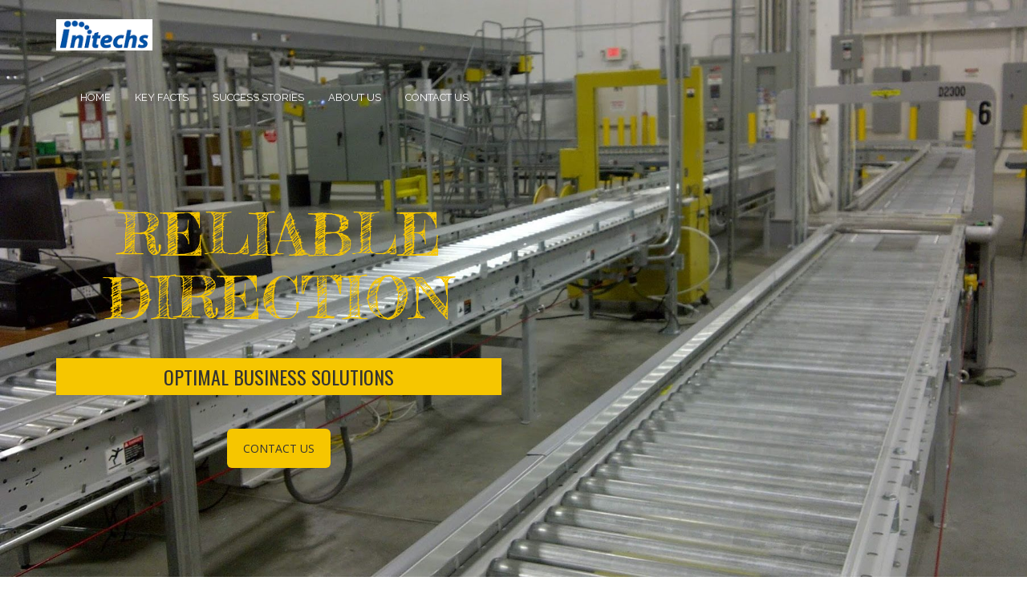

--- FILE ---
content_type: text/html; charset=UTF-8
request_url: https://www.initechs.com/
body_size: 13793
content:
<!doctype html>
<!-- BoldGrid Theme Framework Version: 1.7.11 -->
<html lang="en-US" class='no-js'>

<head>
	<meta charset="utf-8">
	<meta http-equiv="x-ua-compatible" content="ie=edge">
	<meta name="viewport" content="width=device-width, initial-scale=1">
	<title>Home | Initechs - A Supply Chain Management Consulting Company</title>
<meta name='robots' content='max-image-preview:large' />
<meta name="description" content="A Supply Chain Management Consulting Company What We Do At Initechs, we believe that every company is unique and the spirit under which the company was..." />
<meta name="robots" content="index,follow" />
<link rel="canonical" href="https://www.initechs.com/" />
<meta property="og:locale" content="en_US" />
<meta property="og:type" content="website" />
<meta property="og:title" content="Home, Initechs - A Supply Chain Management Consulting Company" />
<meta property="og:description" content="A Supply Chain Management Consulting Company What We Do At Initechs, we believe that every company is unique and the spirit under which the company was..." />
<meta property="og:url" content="https://www.initechs.com/" />
<meta property="og:site_name" content="Initechs - A Supply Chain Management Consulting Company" />
<link rel='dns-prefetch' href='//fonts.googleapis.com' />
<link rel="alternate" type="application/rss+xml" title="Initechs - A Supply Chain Management Consulting Company &raquo; Feed" href="https://www.initechs.com/feed/" />
<link rel="alternate" type="application/rss+xml" title="Initechs - A Supply Chain Management Consulting Company &raquo; Comments Feed" href="https://www.initechs.com/comments/feed/" />
<link rel="alternate" title="oEmbed (JSON)" type="application/json+oembed" href="https://www.initechs.com/wp-json/oembed/1.0/embed?url=https%3A%2F%2Fwww.initechs.com%2F" />
<link rel="alternate" title="oEmbed (XML)" type="text/xml+oembed" href="https://www.initechs.com/wp-json/oembed/1.0/embed?url=https%3A%2F%2Fwww.initechs.com%2F&#038;format=xml" />
<style id='wp-img-auto-sizes-contain-inline-css' type='text/css'>
img:is([sizes=auto i],[sizes^="auto," i]){contain-intrinsic-size:3000px 1500px}
/*# sourceURL=wp-img-auto-sizes-contain-inline-css */
</style>
<style id='wp-emoji-styles-inline-css' type='text/css'>

	img.wp-smiley, img.emoji {
		display: inline !important;
		border: none !important;
		box-shadow: none !important;
		height: 1em !important;
		width: 1em !important;
		margin: 0 0.07em !important;
		vertical-align: -0.1em !important;
		background: none !important;
		padding: 0 !important;
	}
/*# sourceURL=wp-emoji-styles-inline-css */
</style>
<style id='wp-block-library-inline-css' type='text/css'>
:root{--wp-block-synced-color:#7a00df;--wp-block-synced-color--rgb:122,0,223;--wp-bound-block-color:var(--wp-block-synced-color);--wp-editor-canvas-background:#ddd;--wp-admin-theme-color:#007cba;--wp-admin-theme-color--rgb:0,124,186;--wp-admin-theme-color-darker-10:#006ba1;--wp-admin-theme-color-darker-10--rgb:0,107,160.5;--wp-admin-theme-color-darker-20:#005a87;--wp-admin-theme-color-darker-20--rgb:0,90,135;--wp-admin-border-width-focus:2px}@media (min-resolution:192dpi){:root{--wp-admin-border-width-focus:1.5px}}.wp-element-button{cursor:pointer}:root .has-very-light-gray-background-color{background-color:#eee}:root .has-very-dark-gray-background-color{background-color:#313131}:root .has-very-light-gray-color{color:#eee}:root .has-very-dark-gray-color{color:#313131}:root .has-vivid-green-cyan-to-vivid-cyan-blue-gradient-background{background:linear-gradient(135deg,#00d084,#0693e3)}:root .has-purple-crush-gradient-background{background:linear-gradient(135deg,#34e2e4,#4721fb 50%,#ab1dfe)}:root .has-hazy-dawn-gradient-background{background:linear-gradient(135deg,#faaca8,#dad0ec)}:root .has-subdued-olive-gradient-background{background:linear-gradient(135deg,#fafae1,#67a671)}:root .has-atomic-cream-gradient-background{background:linear-gradient(135deg,#fdd79a,#004a59)}:root .has-nightshade-gradient-background{background:linear-gradient(135deg,#330968,#31cdcf)}:root .has-midnight-gradient-background{background:linear-gradient(135deg,#020381,#2874fc)}:root{--wp--preset--font-size--normal:16px;--wp--preset--font-size--huge:42px}.has-regular-font-size{font-size:1em}.has-larger-font-size{font-size:2.625em}.has-normal-font-size{font-size:var(--wp--preset--font-size--normal)}.has-huge-font-size{font-size:var(--wp--preset--font-size--huge)}.has-text-align-center{text-align:center}.has-text-align-left{text-align:left}.has-text-align-right{text-align:right}.has-fit-text{white-space:nowrap!important}#end-resizable-editor-section{display:none}.aligncenter{clear:both}.items-justified-left{justify-content:flex-start}.items-justified-center{justify-content:center}.items-justified-right{justify-content:flex-end}.items-justified-space-between{justify-content:space-between}.screen-reader-text{border:0;clip-path:inset(50%);height:1px;margin:-1px;overflow:hidden;padding:0;position:absolute;width:1px;word-wrap:normal!important}.screen-reader-text:focus{background-color:#ddd;clip-path:none;color:#444;display:block;font-size:1em;height:auto;left:5px;line-height:normal;padding:15px 23px 14px;text-decoration:none;top:5px;width:auto;z-index:100000}html :where(.has-border-color){border-style:solid}html :where([style*=border-top-color]){border-top-style:solid}html :where([style*=border-right-color]){border-right-style:solid}html :where([style*=border-bottom-color]){border-bottom-style:solid}html :where([style*=border-left-color]){border-left-style:solid}html :where([style*=border-width]){border-style:solid}html :where([style*=border-top-width]){border-top-style:solid}html :where([style*=border-right-width]){border-right-style:solid}html :where([style*=border-bottom-width]){border-bottom-style:solid}html :where([style*=border-left-width]){border-left-style:solid}html :where(img[class*=wp-image-]){height:auto;max-width:100%}:where(figure){margin:0 0 1em}html :where(.is-position-sticky){--wp-admin--admin-bar--position-offset:var(--wp-admin--admin-bar--height,0px)}@media screen and (max-width:600px){html :where(.is-position-sticky){--wp-admin--admin-bar--position-offset:0px}}

/*# sourceURL=wp-block-library-inline-css */
</style><style id='global-styles-inline-css' type='text/css'>
:root{--wp--preset--aspect-ratio--square: 1;--wp--preset--aspect-ratio--4-3: 4/3;--wp--preset--aspect-ratio--3-4: 3/4;--wp--preset--aspect-ratio--3-2: 3/2;--wp--preset--aspect-ratio--2-3: 2/3;--wp--preset--aspect-ratio--16-9: 16/9;--wp--preset--aspect-ratio--9-16: 9/16;--wp--preset--color--black: #000000;--wp--preset--color--cyan-bluish-gray: #abb8c3;--wp--preset--color--white: #ffffff;--wp--preset--color--pale-pink: #f78da7;--wp--preset--color--vivid-red: #cf2e2e;--wp--preset--color--luminous-vivid-orange: #ff6900;--wp--preset--color--luminous-vivid-amber: #fcb900;--wp--preset--color--light-green-cyan: #7bdcb5;--wp--preset--color--vivid-green-cyan: #00d084;--wp--preset--color--pale-cyan-blue: #8ed1fc;--wp--preset--color--vivid-cyan-blue: #0693e3;--wp--preset--color--vivid-purple: #9b51e0;--wp--preset--gradient--vivid-cyan-blue-to-vivid-purple: linear-gradient(135deg,rgb(6,147,227) 0%,rgb(155,81,224) 100%);--wp--preset--gradient--light-green-cyan-to-vivid-green-cyan: linear-gradient(135deg,rgb(122,220,180) 0%,rgb(0,208,130) 100%);--wp--preset--gradient--luminous-vivid-amber-to-luminous-vivid-orange: linear-gradient(135deg,rgb(252,185,0) 0%,rgb(255,105,0) 100%);--wp--preset--gradient--luminous-vivid-orange-to-vivid-red: linear-gradient(135deg,rgb(255,105,0) 0%,rgb(207,46,46) 100%);--wp--preset--gradient--very-light-gray-to-cyan-bluish-gray: linear-gradient(135deg,rgb(238,238,238) 0%,rgb(169,184,195) 100%);--wp--preset--gradient--cool-to-warm-spectrum: linear-gradient(135deg,rgb(74,234,220) 0%,rgb(151,120,209) 20%,rgb(207,42,186) 40%,rgb(238,44,130) 60%,rgb(251,105,98) 80%,rgb(254,248,76) 100%);--wp--preset--gradient--blush-light-purple: linear-gradient(135deg,rgb(255,206,236) 0%,rgb(152,150,240) 100%);--wp--preset--gradient--blush-bordeaux: linear-gradient(135deg,rgb(254,205,165) 0%,rgb(254,45,45) 50%,rgb(107,0,62) 100%);--wp--preset--gradient--luminous-dusk: linear-gradient(135deg,rgb(255,203,112) 0%,rgb(199,81,192) 50%,rgb(65,88,208) 100%);--wp--preset--gradient--pale-ocean: linear-gradient(135deg,rgb(255,245,203) 0%,rgb(182,227,212) 50%,rgb(51,167,181) 100%);--wp--preset--gradient--electric-grass: linear-gradient(135deg,rgb(202,248,128) 0%,rgb(113,206,126) 100%);--wp--preset--gradient--midnight: linear-gradient(135deg,rgb(2,3,129) 0%,rgb(40,116,252) 100%);--wp--preset--font-size--small: 13px;--wp--preset--font-size--medium: 20px;--wp--preset--font-size--large: 36px;--wp--preset--font-size--x-large: 42px;--wp--preset--spacing--20: 0.44rem;--wp--preset--spacing--30: 0.67rem;--wp--preset--spacing--40: 1rem;--wp--preset--spacing--50: 1.5rem;--wp--preset--spacing--60: 2.25rem;--wp--preset--spacing--70: 3.38rem;--wp--preset--spacing--80: 5.06rem;--wp--preset--shadow--natural: 6px 6px 9px rgba(0, 0, 0, 0.2);--wp--preset--shadow--deep: 12px 12px 50px rgba(0, 0, 0, 0.4);--wp--preset--shadow--sharp: 6px 6px 0px rgba(0, 0, 0, 0.2);--wp--preset--shadow--outlined: 6px 6px 0px -3px rgb(255, 255, 255), 6px 6px rgb(0, 0, 0);--wp--preset--shadow--crisp: 6px 6px 0px rgb(0, 0, 0);}:where(.is-layout-flex){gap: 0.5em;}:where(.is-layout-grid){gap: 0.5em;}body .is-layout-flex{display: flex;}.is-layout-flex{flex-wrap: wrap;align-items: center;}.is-layout-flex > :is(*, div){margin: 0;}body .is-layout-grid{display: grid;}.is-layout-grid > :is(*, div){margin: 0;}:where(.wp-block-columns.is-layout-flex){gap: 2em;}:where(.wp-block-columns.is-layout-grid){gap: 2em;}:where(.wp-block-post-template.is-layout-flex){gap: 1.25em;}:where(.wp-block-post-template.is-layout-grid){gap: 1.25em;}.has-black-color{color: var(--wp--preset--color--black) !important;}.has-cyan-bluish-gray-color{color: var(--wp--preset--color--cyan-bluish-gray) !important;}.has-white-color{color: var(--wp--preset--color--white) !important;}.has-pale-pink-color{color: var(--wp--preset--color--pale-pink) !important;}.has-vivid-red-color{color: var(--wp--preset--color--vivid-red) !important;}.has-luminous-vivid-orange-color{color: var(--wp--preset--color--luminous-vivid-orange) !important;}.has-luminous-vivid-amber-color{color: var(--wp--preset--color--luminous-vivid-amber) !important;}.has-light-green-cyan-color{color: var(--wp--preset--color--light-green-cyan) !important;}.has-vivid-green-cyan-color{color: var(--wp--preset--color--vivid-green-cyan) !important;}.has-pale-cyan-blue-color{color: var(--wp--preset--color--pale-cyan-blue) !important;}.has-vivid-cyan-blue-color{color: var(--wp--preset--color--vivid-cyan-blue) !important;}.has-vivid-purple-color{color: var(--wp--preset--color--vivid-purple) !important;}.has-black-background-color{background-color: var(--wp--preset--color--black) !important;}.has-cyan-bluish-gray-background-color{background-color: var(--wp--preset--color--cyan-bluish-gray) !important;}.has-white-background-color{background-color: var(--wp--preset--color--white) !important;}.has-pale-pink-background-color{background-color: var(--wp--preset--color--pale-pink) !important;}.has-vivid-red-background-color{background-color: var(--wp--preset--color--vivid-red) !important;}.has-luminous-vivid-orange-background-color{background-color: var(--wp--preset--color--luminous-vivid-orange) !important;}.has-luminous-vivid-amber-background-color{background-color: var(--wp--preset--color--luminous-vivid-amber) !important;}.has-light-green-cyan-background-color{background-color: var(--wp--preset--color--light-green-cyan) !important;}.has-vivid-green-cyan-background-color{background-color: var(--wp--preset--color--vivid-green-cyan) !important;}.has-pale-cyan-blue-background-color{background-color: var(--wp--preset--color--pale-cyan-blue) !important;}.has-vivid-cyan-blue-background-color{background-color: var(--wp--preset--color--vivid-cyan-blue) !important;}.has-vivid-purple-background-color{background-color: var(--wp--preset--color--vivid-purple) !important;}.has-black-border-color{border-color: var(--wp--preset--color--black) !important;}.has-cyan-bluish-gray-border-color{border-color: var(--wp--preset--color--cyan-bluish-gray) !important;}.has-white-border-color{border-color: var(--wp--preset--color--white) !important;}.has-pale-pink-border-color{border-color: var(--wp--preset--color--pale-pink) !important;}.has-vivid-red-border-color{border-color: var(--wp--preset--color--vivid-red) !important;}.has-luminous-vivid-orange-border-color{border-color: var(--wp--preset--color--luminous-vivid-orange) !important;}.has-luminous-vivid-amber-border-color{border-color: var(--wp--preset--color--luminous-vivid-amber) !important;}.has-light-green-cyan-border-color{border-color: var(--wp--preset--color--light-green-cyan) !important;}.has-vivid-green-cyan-border-color{border-color: var(--wp--preset--color--vivid-green-cyan) !important;}.has-pale-cyan-blue-border-color{border-color: var(--wp--preset--color--pale-cyan-blue) !important;}.has-vivid-cyan-blue-border-color{border-color: var(--wp--preset--color--vivid-cyan-blue) !important;}.has-vivid-purple-border-color{border-color: var(--wp--preset--color--vivid-purple) !important;}.has-vivid-cyan-blue-to-vivid-purple-gradient-background{background: var(--wp--preset--gradient--vivid-cyan-blue-to-vivid-purple) !important;}.has-light-green-cyan-to-vivid-green-cyan-gradient-background{background: var(--wp--preset--gradient--light-green-cyan-to-vivid-green-cyan) !important;}.has-luminous-vivid-amber-to-luminous-vivid-orange-gradient-background{background: var(--wp--preset--gradient--luminous-vivid-amber-to-luminous-vivid-orange) !important;}.has-luminous-vivid-orange-to-vivid-red-gradient-background{background: var(--wp--preset--gradient--luminous-vivid-orange-to-vivid-red) !important;}.has-very-light-gray-to-cyan-bluish-gray-gradient-background{background: var(--wp--preset--gradient--very-light-gray-to-cyan-bluish-gray) !important;}.has-cool-to-warm-spectrum-gradient-background{background: var(--wp--preset--gradient--cool-to-warm-spectrum) !important;}.has-blush-light-purple-gradient-background{background: var(--wp--preset--gradient--blush-light-purple) !important;}.has-blush-bordeaux-gradient-background{background: var(--wp--preset--gradient--blush-bordeaux) !important;}.has-luminous-dusk-gradient-background{background: var(--wp--preset--gradient--luminous-dusk) !important;}.has-pale-ocean-gradient-background{background: var(--wp--preset--gradient--pale-ocean) !important;}.has-electric-grass-gradient-background{background: var(--wp--preset--gradient--electric-grass) !important;}.has-midnight-gradient-background{background: var(--wp--preset--gradient--midnight) !important;}.has-small-font-size{font-size: var(--wp--preset--font-size--small) !important;}.has-medium-font-size{font-size: var(--wp--preset--font-size--medium) !important;}.has-large-font-size{font-size: var(--wp--preset--font-size--large) !important;}.has-x-large-font-size{font-size: var(--wp--preset--font-size--x-large) !important;}
/*# sourceURL=global-styles-inline-css */
</style>

<style id='classic-theme-styles-inline-css' type='text/css'>
/*! This file is auto-generated */
.wp-block-button__link{color:#fff;background-color:#32373c;border-radius:9999px;box-shadow:none;text-decoration:none;padding:calc(.667em + 2px) calc(1.333em + 2px);font-size:1.125em}.wp-block-file__button{background:#32373c;color:#fff;text-decoration:none}
/*# sourceURL=/wp-includes/css/classic-themes.min.css */
</style>
<link rel='stylesheet' id='wc-gallery-style-css' href='https://www.initechs.com/wp-content/plugins/boldgrid-gallery/includes/css/style.css?ver=1.55' type='text/css' media='all' />
<link rel='stylesheet' id='wc-gallery-popup-style-css' href='https://www.initechs.com/wp-content/plugins/boldgrid-gallery/includes/css/magnific-popup.css?ver=1.1.0' type='text/css' media='all' />
<link rel='stylesheet' id='wc-gallery-flexslider-style-css' href='https://www.initechs.com/wp-content/plugins/boldgrid-gallery/includes/vendors/flexslider/flexslider.css?ver=2.6.1' type='text/css' media='all' />
<link rel='stylesheet' id='wc-gallery-owlcarousel-style-css' href='https://www.initechs.com/wp-content/plugins/boldgrid-gallery/includes/vendors/owlcarousel/assets/owl.carousel.css?ver=2.1.4' type='text/css' media='all' />
<link rel='stylesheet' id='wc-gallery-owlcarousel-theme-style-css' href='https://www.initechs.com/wp-content/plugins/boldgrid-gallery/includes/vendors/owlcarousel/assets/owl.theme.default.css?ver=2.1.4' type='text/css' media='all' />
<link rel='stylesheet' id='font-awesome-css' href='https://www.initechs.com/wp-content/themes/boldgrid-florentine/inc/boldgrid-theme-framework/assets/css/font-awesome/font-awesome.min.css?ver=4.7' type='text/css' media='all' />
<link rel='stylesheet' id='bootstrap-styles-css' href='https://www.initechs.com/wp-content/themes/boldgrid-florentine/inc/boldgrid-theme-framework/assets/css/bootstrap/bootstrap.min.css?ver=3.3.1' type='text/css' media='all' />
<link rel='stylesheet' id='boldgrid-theme-framework-css' href='https://www.initechs.com/wp-content/themes/boldgrid-florentine/inc/boldgrid-theme-framework/assets/css/boldgrid-theme-framework.min.css?ver=1.20.9' type='text/css' media='all' />
<link rel='stylesheet' id='bgtfw-smartmenus-css' href='https://www.initechs.com/wp-content/themes/boldgrid-florentine/inc/boldgrid-theme-framework/assets/css/smartmenus/sm-core-css.css?ver=1.20.9' type='text/css' media='all' />
<link rel='stylesheet' id='bgtfw-smartmenus-bootstrap-css' href='https://www.initechs.com/wp-content/themes/boldgrid-florentine/inc/boldgrid-theme-framework/assets/css/smartmenus/bootstrap/jquery.smartmenus.bootstrap.css?ver=1.20.9' type='text/css' media='all' />
<link rel='stylesheet' id='boldgrid-components-css' href='https://www.initechs.com/wp-content/plugins/post-and-page-builder/assets/css/components.min.css?ver=2.16.5' type='text/css' media='all' />
<link rel='stylesheet' id='boldgrid-buttons-css' href='https://www.initechs.com/wp-content/themes/boldgrid-florentine/css/buttons.css?ver=1673486892' type='text/css' media='all' />
<link rel='stylesheet' id='style-css' href='https://www.initechs.com/wp-content/themes/boldgrid-florentine/style.css' type='text/css' media='all' />
<style id='style-inline-css' type='text/css'>
.bgtfw-edit-link a{background:rgb(246, 198, 0)!important;border:2px solid #333333!important;color:#333333!important;}.bgtfw-edit-link a:focus{-webkit-box-shadow: 0 0 0 2px #333333!important;box-shadow: 0 0 0 2px #333333!important;}.bgtfw-edit-link a svg{fill:#333333!important;
/*# sourceURL=style-inline-css */
</style>
<link rel='stylesheet' id='boldgrid-color-palettes-css' href='https://www.initechs.com/wp-content/themes/boldgrid-florentine/css/color-palettes.css?ver=1673486892' type='text/css' media='all' />
<link rel='stylesheet' id='kirki_google_fonts-css' href='https://fonts.googleapis.com/css?family=Fredericka+the+Great%7COswald%7CRaleway%7CRajdhani%7COpen+Sans%7CPermanent+Marker&#038;subset' type='text/css' media='all' />
<link rel='stylesheet' id='kirki-styles-global-css' href='https://www.initechs.com/wp-content/themes/boldgrid-florentine/inc/boldgrid-theme-framework/includes/kirki/assets/css/kirki-styles.css' type='text/css' media='all' />
<style id='kirki-styles-global-inline-css' type='text/css'>
h1, h2, h3, h4, h5, h6, .h1, .h2, .h3, .h4, .h5, .h6{font-family:"Fredericka the Great", "Comic Sans MS", cursive, sans-serif;}h1, h2, h3, h4, h5, h6{text-transform:uppercase;}h1.alt-font, h2.alt-font, h3.alt-font, h4.alt-font, h5.alt-font, h6.alt-font, .h1.alt-font, .h2.alt-font, .h3.alt-font, .h4.alt-font, .h5.alt-font, .h6.alt-font{font-family:Oswald, Helvetica, Arial, sans-serif;}h1.alt-font, h2.alt-font, h3.alt-font, h4.alt-font, h5.alt-font, h6.alt-font{text-transform:uppercase;}.primary-menu ul li a{font-family:Raleway, Helvetica, Arial, sans-serif;font-size:13px;text-transform:uppercase;}.social-menu ul li a{font-family:Raleway, Helvetica, Arial, sans-serif;font-size:13px;text-transform:uppercase;}.secondary-menu ul li a{font-family:Rajdhani, Helvetica, Arial, sans-serif;font-size:6px;text-transform:uppercase;}.tertiary-menu ul li a{font-family:Raleway, Helvetica, Arial, sans-serif;font-size:13px;text-transform:uppercase;}.footer-center-menu ul li a{font-family:Raleway, Helvetica, Arial, sans-serif;font-size:13px;text-transform:uppercase;}body, p, .site-content, .site-footer{font-family:"Open Sans", Helvetica, Arial, sans-serif;font-size:14px;line-height:200%;}.site-title{font-family:"Permanent Marker", "Comic Sans MS", cursive, sans-serif;font-size:45px;text-transform:none;margin-top:5px;margin-bottom:20px;line-height:150%;letter-spacing:1px;}.site-title a{text-decoration:none;}.site-title a:hover{text-decoration:underline;}.site-title a:focus{text-decoration:underline;}.site-branding{margin-left:0px;}.logo-site-title img{width:120px;}
/*# sourceURL=kirki-styles-global-inline-css */
</style>
<link rel='stylesheet' id='bgpbpp-public-css' href='https://www.initechs.com/wp-content/plugins/post-and-page-builder-premium/dist/application.min.css?ver=1.0.6' type='text/css' media='all' />
<script type="text/javascript" src="https://www.initechs.com/wp-includes/js/jquery/jquery.min.js?ver=3.7.1" id="jquery-core-js"></script>
<script type="text/javascript" src="https://www.initechs.com/wp-includes/js/jquery/jquery-migrate.min.js?ver=3.4.1" id="jquery-migrate-js"></script>
<link rel="https://api.w.org/" href="https://www.initechs.com/wp-json/" /><link rel="alternate" title="JSON" type="application/json" href="https://www.initechs.com/wp-json/wp/v2/pages/5" /><link rel="EditURI" type="application/rsd+xml" title="RSD" href="https://www.initechs.com/xmlrpc.php?rsd" />
<meta name="generator" content="WordPress 6.9" />
<link rel='shortlink' href='https://www.initechs.com/' />
<style type="text/css" id="boldgrid-custom-css"></style>		<style id="boldgrid-custom-fonts" type="text/css">
		h1:not( .site-title ):not( .alt-font ), .h1{ font-size:31px; text-transform:uppercase; font-family:Fredericka the Great;}h2:not( .alt-font ), .h2{ font-size:25px; text-transform:uppercase; font-family:Fredericka the Great;}h3:not( .alt-font ):not( .site-description ), .h3{ font-size:21px; text-transform:uppercase; font-family:Fredericka the Great;}h4:not( .alt-font ), .h4{ font-size:15px; text-transform:uppercase; font-family:Fredericka the Great;}h5:not( .alt-font ), .h5{ font-size:12px; text-transform:uppercase; font-family:Fredericka the Great;}h6:not( .alt-font ), .h6{ font-size:11px; text-transform:uppercase; font-family:Fredericka the Great;}h1.alt-font, .h1.alt-font{ font-size:33px; text-transform:uppercase; font-family:Oswald;}h2.alt-font, .h2.alt-font{ font-size:27px; text-transform:uppercase; font-family:Oswald;}h3.alt-font, .h3.alt-font{ font-size:23px; text-transform:uppercase; font-family:Oswald;}h4.alt-font, .h4.alt-font{ font-size:17px; text-transform:uppercase; font-family:Oswald;}h5.alt-font, .h5.alt-font{ font-size:13px; text-transform:uppercase; font-family:Oswald;}h6.alt-font, .h6.alt-font{ font-size:12px; text-transform:uppercase; font-family:Oswald;}.call-to-action h2{ font-size:72px; text-transform:uppercase; font-family:Fredericka the Great;}.mod-alpha h2, .background-beta h2{ font-size:36px; text-transform:uppercase; font-family:Fredericka the Great;}.site-footer h2{ font-size:28px; text-transform:uppercase; font-family:Fredericka the Great;}.call-to-action h3, .mod-beta h3{ font-size:24px; text-transform:uppercase; font-family:Oswald;}.page-template-default h4{ font-size:18px; text-transform:uppercase; font-family:Oswald;}.mod-beta h4{ font-size:14px; text-transform:uppercase; font-family:Oswald;}.bg-font-family-menu { font-family: Raleway !important }.bg-font-family-body { font-family: Open Sans !important }.bg-font-family-alt { font-family: Oswald !important }.bg-font-family-heading { font-family: Fredericka the Great !important }			blockquote, blockquote p, .mod-blockquote { font-size: 17.5px; }
		</style>
		<style type="text/css" id="custom-background-css">
body.custom-background { background-image: url("https://www.initechs.com/wp-content/uploads/2020/12/cropped-Lawrenceville-20130501-00145.jpg"); background-position: left top; background-size: auto; background-repeat: no-repeat; background-attachment: scroll; }
</style>
	<link rel="icon" href="https://www.initechs.com/wp-content/uploads/2020/12/cropped-initechs_logo-32x32.png" sizes="32x32" />
<link rel="icon" href="https://www.initechs.com/wp-content/uploads/2020/12/cropped-initechs_logo-192x192.png" sizes="192x192" />
<link rel="apple-touch-icon" href="https://www.initechs.com/wp-content/uploads/2020/12/cropped-initechs_logo-180x180.png" />
<meta name="msapplication-TileImage" content="https://www.initechs.com/wp-content/uploads/2020/12/cropped-initechs_logo-270x270.png" />
<style id='boldgrid-override-styles' type='text/css'>body.custom-background { background-attachment:fixed;background-size:cover; }</style><link rel='stylesheet' id='mediaelement-css' href='https://www.initechs.com/wp-includes/js/mediaelement/mediaelementplayer-legacy.min.css?ver=4.2.17' type='text/css' media='all' />
<link rel='stylesheet' id='wp-mediaelement-css' href='https://www.initechs.com/wp-includes/js/mediaelement/wp-mediaelement.min.css?ver=6.9' type='text/css' media='all' />
</head>
	<body class="home wp-singular page-template page-template-page_home page-template-page_home-php page page-id-5 custom-background wp-theme-boldgrid-florentine boldgrid-ppb post-title-hidden sticky-footer-enabled standard-menu-enabled bgtfw-edit-links-shown palette-primary boldgrid-customizer-parallax">
					<div id="boldgrid-sticky-wrap">
				<div class="site-header">
						
<header id="masthead" class="header" role="banner" >
			<div class='boldgrid-section'>
					</div>
		<div class='boldgrid-section'>
			<div class="bgtfw container">
				<div class='row header-1'>
					<div class='col-md-12 header-1'></div>
				</div>
				<div class='row header-2 header-3 header-4'>
					<div class='col-md-4 header-2'></div>
					<div class='col-md-4 header-3'></div>
					<div class='col-md-4 header-4'></div>
				</div>
				<div class='row header-14 header-15'>
					<div class='col-md-9 header-14'></div>
					<div class='col-md-3 header-15'></div>
				</div>
				<div class='row header-5'>
					<div class='col-md-12 header-5'>		<div class="site-branding">
					<div class="site-title">
			<a class='logo-site-title' href="https://www.initechs.com/"  rel="home">
				<img  src="https://www.initechs.com/wp-content/uploads/2020/12/initechs_logo.png" width="140" height="46" />
			</a>
		</div>
					<h3 class="site-description site-description invisible"></h3>		</div><!-- .site-branding -->
		</div>
				</div>
				<div class='row header-6 header-7'>
					<div class='col-md-6 header-6'></div>
					<div class='col-md-6 header-7'></div>
				</div>
				<div class='row header-8'>
					<div class='col-md-12 header-8'>			<nav id="site-navigation" class="navbar navbar-default" role="navigation">
				<div class="navbar-header">
					<button type="button" class="navbar-toggle collapsed" data-toggle="collapse" data-target="#primary-navbar">
						<span class="sr-only">Toggle navigation</span>
						<span class="icon-bar"></span>
						<span class="icon-bar"></span>
						<span class="icon-bar"></span>
					</button>
				</div><!-- .navbar-header -->
				<div id="primary-navbar" class="collapse navbar-collapse primary-menu"><ul id="menu-top-menu" class="nav navbar-nav"><li id="menu-item-6" class="menu-item menu-item-type-post_type menu-item-object-page menu-item-home current-menu-item page_item page-item-5 current_page_item menu-item-6 active"><a href="https://www.initechs.com/">Home</a></li>
<li id="menu-item-207" class="menu-item menu-item-type-post_type menu-item-object-page menu-item-207"><a href="https://www.initechs.com/key-facts/">Key Facts</a></li>
<li id="menu-item-56" class="menu-item menu-item-type-post_type menu-item-object-page menu-item-56"><a href="https://www.initechs.com/success-stories/">Success Stories</a></li>
<li id="menu-item-8" class="menu-item menu-item-type-post_type menu-item-object-page menu-item-8"><a href="https://www.initechs.com/about-us/">About Us</a></li>
<li id="menu-item-10" class="menu-item menu-item-type-post_type menu-item-object-page menu-item-10"><a href="https://www.initechs.com/contact-us/">Contact Us</a></li>
</ul></div>							</nav><!-- #site-navigation -->
			</div>
				</div>
				<div class='row header-9 header-10'>
					<div class='col-md-6 header-9'></div>
					<div class='col-md-6 header-10'></div>
				</div>
				<div class='row header-11'>
					<div class='col-md-12 header-11'></div>
				</div>
			</div><!-- .container -->
		</div><!-- .section -->
		<div class='boldgrid-section'>
					</div>
	</header><!-- #masthead -->
		</div><!-- /.header -->
								<div id="content" class="site-content" role="document">
			<main class="main ">
				<div class="row">
					<div class="">
						<div class="bgtfw-cta container">
	<aside class="boldgrid-widget widget" id="black-studio-tinymce-0"><h2 class="widget-title alt-font">Call To Action</h2><div class="textwidget"><div class="row">
<div class="col-sm-8 col-md-6">
<div class="call-to-action">
<h2>RELIABLE DIRECTION</h2>
<h3 class="alt-font">OPTIMAL BUSINESS SOLUTIONS</h3>
<p class="p-button-primary">
						<a class="button-primary" href="contact-us">CONTACT US</a>
					</p>
</p></div>
</p></div>
<div class="col-md-6"></div>
</p></div>
<p><!-- .row --></p>
</div></aside></div>
<article id="post-5" class="post-5 page type-page status-publish">
		<header class="entry-header">
		
<div class="bgtfw container">
		</div>
	</header><!-- .entry-header -->
		<div class="entry-content">
		<div class="bgtfw ">
			<div class="boldgrid-section color5-background-color color5-text-default">
<div class="container">
<div class="row" style="padding-top: 30px; padding-bottom: 20px;">
<div class="col-md-12 col-xs-12 col-sm-12">
<div style="background-color: transparent;">
<h2 class="color4-color" style="text-align: center;">A Supply Chain Management Consulting Company</h2>
</div>
</div>
</div>
<div class="row" style="padding-top: 20px; padding-bottom: 20px;">
<div class="col-md-4 col-xs-12 col-sm-6">
<div class="">
<h4 class="color4-color">What We Do</h4>
<p class="">At Initechs, we believe that every company is unique and the spirit under which the company was formed is a vital part of its future growth. We bring our expertise knowledge and decades of experience to strengthen you supply chain processes.</p>
<div class="wp-playlist wp-video-playlist wp-playlist-light">
		<video controls="controls" preload="none" width="640"
		 height="360"	></video>
	<div class="wp-playlist-next"></div>
	<div class="wp-playlist-prev"></div>
	<noscript>
	<ol>
		<li><a href='https://www.initechs.com/wp-content/uploads/2020/12/20170207_103946.mp4'>20170207_103946</a></li>	</ol>
	</noscript>
	<script type="application/json" class="wp-playlist-script">{"type":"video","tracklist":false,"tracknumbers":true,"images":true,"artists":true,"tracks":[{"src":"https://www.initechs.com/wp-content/uploads/2020/12/20170207_103946.mp4","type":"video/mp4","title":"20170207_103946","caption":"","description":"","meta":{"length_formatted":"0:42"},"dimensions":{"original":{"width":1920,"height":1080},"resized":{"width":640,"height":360}},"image":{"src":"https://www.initechs.com/wp-includes/images/media/video.svg","width":48,"height":64},"thumb":{"src":"https://www.initechs.com/wp-includes/images/media/video.svg","width":48,"height":64}}]}</script>
</div>
	
<p class="">At Initechs, we believe in honoring the unique personalities, culture and market that has grown your business so far, and provide only the very best consultants to help you take your business into the future with success beyond your wildest dreams.</p>
</div>
</div>
<div class="col-md-4 col-sm-6 col-xs-12">
<div style="background-color: transparent;" class="">
<p class=""><img fetchpriority="high" decoding="async" class="bg-img bg-img-rounded wp-image-42 size-medium alignnone" style="margin-top: 13px; margin-bottom: 13px;" src="https://www.initechs.com.dream.website/wp-content/uploads/2020/12/Lawrenceville-20130501-00145-300x225.jpg" alt="" width="300" height="225" data-imhwpb-asset-id="695290" srcset="https://www.initechs.com/wp-content/uploads/2020/12/Lawrenceville-20130501-00145-300x225.jpg 300w, https://www.initechs.com/wp-content/uploads/2020/12/Lawrenceville-20130501-00145-1024x768.jpg 1024w, https://www.initechs.com/wp-content/uploads/2020/12/Lawrenceville-20130501-00145-768x576.jpg 768w, https://www.initechs.com/wp-content/uploads/2020/12/Lawrenceville-20130501-00145-1536x1152.jpg 1536w, https://www.initechs.com/wp-content/uploads/2020/12/Lawrenceville-20130501-00145-250x188.jpg 250w, https://www.initechs.com/wp-content/uploads/2020/12/Lawrenceville-20130501-00145-550x413.jpg 550w, https://www.initechs.com/wp-content/uploads/2020/12/Lawrenceville-20130501-00145-800x600.jpg 800w, https://www.initechs.com/wp-content/uploads/2020/12/Lawrenceville-20130501-00145-240x180.jpg 240w, https://www.initechs.com/wp-content/uploads/2020/12/Lawrenceville-20130501-00145-400x300.jpg 400w, https://www.initechs.com/wp-content/uploads/2020/12/Lawrenceville-20130501-00145-667x500.jpg 667w, https://www.initechs.com/wp-content/uploads/2020/12/Lawrenceville-20130501-00145.jpg 1808w" sizes="(max-width: 300px) 100vw, 300px" /></p>
<p class="">Since 2005, Initechs is providing technical consulting services to its clients in North America and in the international market as well.</p>
<p class="">Our project management methodology, domain knowledge, and technical expertise made us successful. We do our job with passion, and always remember ultimate three objectives: cost reduction, efficiency gain, and timely completion.</p>
<p class="">We treat all our clients as individuals and don’t think a one-size-fits-all solution will work. We’ll help you develop a customized plan to your unique operation and implement it.</p>
</div>
</div>
<div class="col-md-4 col-sm-12 col-xs-12">
<div style="background-color: transparent;" class="">
<h4 class="color4-color">We Adopt Fast Changing Customer Behavior</h4>
<p class="">As the customers&#8217; behaviors and purchasing styles are changing that were never thought possible, the technology is evolving to support the business needs, we, at Initechs, are also adopting new tools and techniques.</p>
<div class="wp-playlist wp-video-playlist wp-playlist-light">
		<video controls="controls" preload="none" width="640"
		 height="360"	></video>
	<div class="wp-playlist-next"></div>
	<div class="wp-playlist-prev"></div>
	<noscript>
	<ol>
		<li><a href='https://www.initechs.com/wp-content/uploads/2020/12/20170207_105128.mp4'>20170207_105128</a></li>	</ol>
	</noscript>
	<script type="application/json" class="wp-playlist-script">{"type":"video","tracklist":false,"tracknumbers":true,"images":true,"artists":true,"tracks":[{"src":"https://www.initechs.com/wp-content/uploads/2020/12/20170207_105128.mp4","type":"video/mp4","title":"20170207_105128","caption":"","description":"","meta":{"length_formatted":"0:34"},"dimensions":{"original":{"width":1920,"height":1080},"resized":{"width":640,"height":360}},"image":{"src":"https://www.initechs.com/wp-includes/images/media/video.svg","width":48,"height":64},"thumb":{"src":"https://www.initechs.com/wp-includes/images/media/video.svg","width":48,"height":64}}]}</script>
</div>
	
<p class="">We have so many brilliant consultants with the experience of a wide variety of industries, we’ve been able to bring the very best advice for reinventing your business into a dynamic, thriving enterprise to support omni-channel, e-commerce, and traditional style of supply chain process under one roof.</p>
</div>
</div>
</div>
</div>
</div>
<div class="boldgrid-section color2-background-color color2-text-default">
<div class="container">
<div class="row" style="padding-top: 20px; padding-bottom: 0px;">
<div class="col-md-12 col-xs-12 col-sm-12">
<h2 class="color4-color" style="text-align: center;">OUR SERVICES</h2>
<p class="">With a few decades of combined experiences with major software applications in WMS, TMS, ERP, order Management, and Systems Integration in various industry verticals, Initechs provides a best practiced professional services to its clients.</p>
<p class="">Our holistic approach to solutions focuses on our client’s business objectives. We use the software as a tool to achieve the business goal.</p>
</div>
</div>
<div class="row" style="padding-top: 0px; padding-bottom: 0px;">
<div class="col-md-3 col-sm-6 col-xs-12">
<div style="padding: 1.5em 2em; margin-top: 15px; margin-bottom: 15px;" class="bg-box bg-box-rounded-bottom-left bg-box-rounded-top-right color1-text-default color1-background-color">
<h4 class=""><img decoding="async" class="bg-img bg-img-circle alignnone wp-image-43 size-medium" src="https://www.initechs.com.dream.website/wp-content/uploads/2020/12/009-300x225.jpg" alt="" width="300" height="225" data-imhwpb-asset-id="695291" srcset="https://www.initechs.com/wp-content/uploads/2020/12/009-300x225.jpg 300w, https://www.initechs.com/wp-content/uploads/2020/12/009-1024x768.jpg 1024w, https://www.initechs.com/wp-content/uploads/2020/12/009-768x576.jpg 768w, https://www.initechs.com/wp-content/uploads/2020/12/009-1536x1152.jpg 1536w, https://www.initechs.com/wp-content/uploads/2020/12/009-250x188.jpg 250w, https://www.initechs.com/wp-content/uploads/2020/12/009-550x413.jpg 550w, https://www.initechs.com/wp-content/uploads/2020/12/009-800x600.jpg 800w, https://www.initechs.com/wp-content/uploads/2020/12/009-240x180.jpg 240w, https://www.initechs.com/wp-content/uploads/2020/12/009-400x300.jpg 400w, https://www.initechs.com/wp-content/uploads/2020/12/009-667x500.jpg 667w, https://www.initechs.com/wp-content/uploads/2020/12/009.jpg 1656w" sizes="(max-width: 300px) 100vw, 300px" /></h4>
<h4 class="color4-color" style="text-align: center;">SYSTEM INTEGRATION</h4>
<p class="" style="text-align: left;">Linking various applications running on heterogeneous systems physically and functionally is always a challenge to the IT department. Initechs consultants have decades of experience in this field to integrate WMS, TMS, CRM, ERP and legacy applications.</p>
<p class="" style="text-align: left;">Review our&nbsp;<a href="https://www.initechs.com/success_stories">success stories</a>&nbsp;to learn more about how Initechs helped its clients to integrate complex applications seamlessly.</p>
</div>
</div>
<div class="col-md-3 col-sm-6 col-xs-12">
<div style="padding: 1.5em 2em; margin-top: 15px; margin-bottom: 15px;" class="bg-box bg-box-rounded-bottom-left bg-box-rounded-top-right color1-text-default color1-background-color">
<h4 class=""><img decoding="async" class="bg-img bg-img-circle alignnone wp-image-45 size-medium" src="https://www.initechs.com.dream.website/wp-content/uploads/2020/12/006-300x225.jpg" alt="" width="300" height="225" data-imhwpb-asset-id="695292" srcset="https://www.initechs.com/wp-content/uploads/2020/12/006-300x225.jpg 300w, https://www.initechs.com/wp-content/uploads/2020/12/006-1024x768.jpg 1024w, https://www.initechs.com/wp-content/uploads/2020/12/006-768x576.jpg 768w, https://www.initechs.com/wp-content/uploads/2020/12/006-1536x1152.jpg 1536w, https://www.initechs.com/wp-content/uploads/2020/12/006-250x188.jpg 250w, https://www.initechs.com/wp-content/uploads/2020/12/006-550x413.jpg 550w, https://www.initechs.com/wp-content/uploads/2020/12/006-800x600.jpg 800w, https://www.initechs.com/wp-content/uploads/2020/12/006-240x180.jpg 240w, https://www.initechs.com/wp-content/uploads/2020/12/006-400x300.jpg 400w, https://www.initechs.com/wp-content/uploads/2020/12/006-667x500.jpg 667w, https://www.initechs.com/wp-content/uploads/2020/12/006.jpg 1656w" sizes="(max-width: 300px) 100vw, 300px" /></h4>
<h4 class="color4-color" style="text-align: center;">WAREHOUSE MANAGEMENT</h4>
<p class="" style="text-align: left;">We will guide you to map your business processes through the complexities of a WMS to get the best possible usage of the WMS application. Our expert team will make sure of the bottom line of your business and goal of the project are met successfully on time and within budget. Initechs offers Implementation, Customization, Development, Maintenance, Upgrade, and Integration services of all major WMS applications.</p>
<p class="" style="text-align: left;">With our deep understanding of the industry, business processes, and knowledge of the technology and application, our consultants tailor the application to fit the business&#8217; needs, and to accommodate new requirements as market dynamics changes quickly.</p>
</div>
</div>
<div class="col-md-3 col-sm-6 col-xs-12">
<div style="padding: 1.5em 2em; margin-top: 15px; margin-bottom: 15px;" class="bg-box bg-box-rounded-bottom-left bg-box-rounded-top-right color1-text-default color1-background-color">
<h4 class=""><img loading="lazy" decoding="async" class="bg-img bg-img-circle alignnone wp-image-47 size-medium" src="https://www.initechs.com.dream.website/wp-content/uploads/2020/12/20150701_175541-300x225.jpg" alt="" width="300" height="225" data-imhwpb-asset-id="695293" srcset="https://www.initechs.com/wp-content/uploads/2020/12/20150701_175541-300x225.jpg 300w, https://www.initechs.com/wp-content/uploads/2020/12/20150701_175541-1024x768.jpg 1024w, https://www.initechs.com/wp-content/uploads/2020/12/20150701_175541-768x576.jpg 768w, https://www.initechs.com/wp-content/uploads/2020/12/20150701_175541-1536x1152.jpg 1536w, https://www.initechs.com/wp-content/uploads/2020/12/20150701_175541-250x188.jpg 250w, https://www.initechs.com/wp-content/uploads/2020/12/20150701_175541-550x413.jpg 550w, https://www.initechs.com/wp-content/uploads/2020/12/20150701_175541-800x600.jpg 800w, https://www.initechs.com/wp-content/uploads/2020/12/20150701_175541-240x180.jpg 240w, https://www.initechs.com/wp-content/uploads/2020/12/20150701_175541-400x300.jpg 400w, https://www.initechs.com/wp-content/uploads/2020/12/20150701_175541-667x500.jpg 667w, https://www.initechs.com/wp-content/uploads/2020/12/20150701_175541.jpg 1656w" sizes="auto, (max-width: 300px) 100vw, 300px" /></h4>
<h4 class="color4-color" style="text-align: center;">DISTRIBUTED ORDER MANAGEMENT</h4>
<p class="" style="text-align: left;">Customer satisfaction is paramount to your business success and managing the company’s interactions with customers, clients and sales prospects on real time basis is extremely challenging.</p>
<p class="" style="text-align: left;">Omni-channel and e-commerce require a new way to think about order distribution. Our experts can help you planning and installing the distributed order management system.</p>
</div>
</div>
<div class="col-md-3 col-sm-6 col-xs-12">
<div style="padding: 1.5em 2em; margin-top: 14px; margin-bottom: 14px;" class="bg-box bg-box-rounded-bottom-left bg-box-rounded-top-right color1-text-default color1-background-color">
<h4 class="" style="padding-top: 1em; padding-bottom: 2em;"><img loading="lazy" decoding="async" class="bg-img bg-img-circle alignnone wp-image-48 " src="https://www.initechs.com.dream.website/wp-content/uploads/2020/12/20180508_142130-300x169.jpg" alt="" width="237" height="133" data-imhwpb-asset-id="695294" srcset="https://www.initechs.com/wp-content/uploads/2020/12/20180508_142130-300x169.jpg 300w, https://www.initechs.com/wp-content/uploads/2020/12/20180508_142130-1024x576.jpg 1024w, https://www.initechs.com/wp-content/uploads/2020/12/20180508_142130-768x432.jpg 768w, https://www.initechs.com/wp-content/uploads/2020/12/20180508_142130-1536x864.jpg 1536w, https://www.initechs.com/wp-content/uploads/2020/12/20180508_142130-2048x1152.jpg 2048w, https://www.initechs.com/wp-content/uploads/2020/12/20180508_142130-250x141.jpg 250w, https://www.initechs.com/wp-content/uploads/2020/12/20180508_142130-550x309.jpg 550w, https://www.initechs.com/wp-content/uploads/2020/12/20180508_142130-800x450.jpg 800w, https://www.initechs.com/wp-content/uploads/2020/12/20180508_142130-320x180.jpg 320w, https://www.initechs.com/wp-content/uploads/2020/12/20180508_142130-533x300.jpg 533w, https://www.initechs.com/wp-content/uploads/2020/12/20180508_142130-889x500.jpg 889w" sizes="auto, (max-width: 237px) 100vw, 237px" /></h4>
<h4 class="color4-color" style="text-align: center;">TRANSPORTATION MANAGEMENT</h4>
<p class="">One of the most cost critical components of Supply Chain Execution is proper use of the Transportation Management Systems (TMS). We will guide you lay the transportation plan that best fits in your business and design the strategy to select right transportation mode and carrier, make load plan and optimize routes, ultimately reducing the transportation cost. We have extensive experiences in dealing with customer compliance rules, parcel shipping, bill of lading, and many aspects of shipping goods to the customers.</p>
<p class="" style="text-align: left;">Our consultants have knowledge of various transportation modes, including international transportation, FTZ operations, dealing with HAZMAT products. We will help you setting your TMS application for your transportation planning and execution to reduce the transportation costs and ensure the shipment is perfectly reaching to the recipients in due time.</p>
</div>
</div>
</div>
</div>
</div>
					</div>
	</div><!-- .entry-content -->
	<footer class="entry-footer">
		
<div class="bgtfw container">
	</div>
	</footer><!-- .entry-footer -->
</article><!-- #post-## -->
					</div>
									</div>
			</main><!-- /.main -->
		</div><!-- /.content -->
								<div id="boldgrid-sticky-filler"></div>
				<div id="boldgrid-sticky-push"></div>
			</div><!-- End of #boldgrid-sticky-wrap -->
				<div class="site-footer">
						
<footer id="colophon" role="contentinfo" >
			<div class='boldgrid-section'>
			<div class="bgtfw container">
				<div class='row footer-1'>
					<div class='col-md-12 footer-1'></div>
				</div>
				<div class='row footer-2 footer-3 footer-4'>
					<div class='col-md-4 footer-2'></div>
					<div class='col-md-4 footer-3'></div>
					<div class='col-md-4 footer-4'></div>
				</div>
				<div class='row footer-5'>
					<div class='col-md-12 footer-5'></div>
				</div>
				<div class='row footer-6 footer-7'>
					<div class='col-md-7 footer-6'>
		<span class="attribution-theme-mods"></span>
		</div>
					<div class='col-md-5 footer-7'>	<div class="row">
		<div class="col-md-12 follow-me text-center">
			<h2>Follow Me</h2>
		</div>
	</div>
<div id="menu-social" class="social-menu menu-social"><ul id="menu-social-items" class="menu-items list-inline"><li id="menu-item-272" class="facebook menu-item menu-item-type-custom menu-item-object-custom menu-social facebook menu-item-272"><a target="_blank" href="https://www.facebook.com/Initechs-181562788567683" title="Facebook"><span class='fa-stack fa-2x'>
						<i class='fa fa-circle fa-stack-2x'></i>
  						<i class='fa fa fa-facebook fa-stack-1x fa-stack-1x fa-inverse '></i>
					</span><span class='sr-only'>Facebook</span></a></li>
</ul></div></div>
				</div>
				<div class='row footer-8'>
					<div class='col-md-12 footer-8'></div>
				</div>
				<div class='row footer-9 footer-10'>
					<div class='col-md-6 footer-9'></div>
					<div class='col-md-6 footer-10'></div>
				</div>
				<div class='row footer-11'>
					<div class='col-md-12 footer-11'></div>
				</div>
			</div><!-- .container -->
		</div><!-- .section -->
	</footer><!-- #colophon -->
			<script type="text/html" id="tmpl-wp-playlist-current-item">
	<# if ( data.thumb && data.thumb.src ) { #>
		<img src="{{ data.thumb.src }}" alt="" />
	<# } #>
	<div class="wp-playlist-caption">
		<span class="wp-playlist-item-meta wp-playlist-item-title">
			<# if ( data.meta.album || data.meta.artist ) { #>
				&#8220;{{ data.title }}&#8221;			<# } else { #>
				{{ data.title }}
			<# } #>
		</span>
		<# if ( data.meta.album ) { #><span class="wp-playlist-item-meta wp-playlist-item-album">{{ data.meta.album }}</span><# } #>
		<# if ( data.meta.artist ) { #><span class="wp-playlist-item-meta wp-playlist-item-artist">{{ data.meta.artist }}</span><# } #>
	</div>
</script>
<script type="text/html" id="tmpl-wp-playlist-item">
	<div class="wp-playlist-item">
		<a class="wp-playlist-caption" href="{{ data.src }}">
			{{ data.index ? ( data.index + '. ' ) : '' }}
			<# if ( data.caption ) { #>
				{{ data.caption }}
			<# } else { #>
				<# if ( data.artists && data.meta.artist ) { #>
					<span class="wp-playlist-item-title">
						&#8220;{{{ data.title }}}&#8221;					</span>
					<span class="wp-playlist-item-artist"> &mdash; {{ data.meta.artist }}</span>
				<# } else { #>
					<span class="wp-playlist-item-title">{{{ data.title }}}</span>
				<# } #>
			<# } #>
		</a>
		<# if ( data.meta.length_formatted ) { #>
		<div class="wp-playlist-item-length">{{ data.meta.length_formatted }}</div>
		<# } #>
	</div>
</script>
	<script type="speculationrules">
{"prefetch":[{"source":"document","where":{"and":[{"href_matches":"/*"},{"not":{"href_matches":["/wp-*.php","/wp-admin/*","/wp-content/uploads/*","/wp-content/*","/wp-content/plugins/*","/wp-content/themes/boldgrid-florentine/*","/*\\?(.+)"]}},{"not":{"selector_matches":"a[rel~=\"nofollow\"]"}},{"not":{"selector_matches":".no-prefetch, .no-prefetch a"}}]},"eagerness":"conservative"}]}
</script>
<style id='boldgrid-locations' type='text/css'>.row.header-2 { display:none; }.row.header-14 { display:none; }.row.header-6 { display:none; }.row.header-9 { display:none; }.row.footer-2 { display:none; }.row.footer-5 { display:none; }.row.footer-8 { display:none; }.row.footer-9 { display:none; }.row.footer-11 { display:none; }</style><script type="text/javascript" id="boldgrid-custom-js"></script><script type="text/javascript" src="https://www.initechs.com/wp-includes/js/imagesloaded.min.js?ver=5.0.0" id="imagesloaded-js"></script>
<script type="text/javascript" src="https://www.initechs.com/wp-includes/js/masonry.min.js?ver=4.2.2" id="masonry-js"></script>
<script type="text/javascript" src="https://www.initechs.com/wp-includes/js/jquery/jquery.masonry.min.js?ver=3.1.2b" id="jquery-masonry-js"></script>
<script type="text/javascript" src="https://www.initechs.com/wp-content/themes/boldgrid-florentine/inc/boldgrid-theme-framework/assets/js/boldgrid-bootstrap-shim.min.js?ver=1.20.9" id="bootstrap-scripts-js"></script>
<script type="text/javascript" src="https://www.initechs.com/wp-content/themes/boldgrid-florentine/inc/boldgrid-theme-framework/assets/js/bootstrap/bootstrap.min.js?ver=3.3.6" id="boldgrid-bootstrap-bootstrap-js"></script>
<script type="text/javascript" src="https://www.initechs.com/wp-content/themes/boldgrid-florentine/inc/boldgrid-theme-framework/assets/js/smartmenus/jquery.smartmenus.min.js?ver=1.4" id="bgtfw-smartmenus-js"></script>
<script type="text/javascript" src="https://www.initechs.com/wp-content/themes/boldgrid-florentine/inc/boldgrid-theme-framework/assets/js/smartmenus/addons/bootstrap/jquery.smartmenus.bootstrap.min.js?ver=1.4" id="bgtfw-smartmenus-bootstrap-js"></script>
<script type="text/javascript" src="https://www.initechs.com/wp-content/themes/boldgrid-florentine/inc/boldgrid-theme-framework/assets/js/front-end.min.js?ver=1.20.9" id="boldgrid-front-end-scripts-js"></script>
<script type="text/javascript" src="https://www.initechs.com/wp-content/themes/boldgrid-florentine/inc/boldgrid-theme-framework/assets/js/modernizr.min.js?ver=1.20.9" id="bgtfw-modernizr-js"></script>
<script type="text/javascript" src="https://www.initechs.com/wp-content/plugins/post-and-page-builder/assets/js/jquery-stellar/jquery.stellar.js?ver=1.22.1" id="boldgrid-parallax-js"></script>
<script type="text/javascript" id="boldgrid-editor-public-js-extra">
/* <![CDATA[ */
var BoldgridEditorPublic = {"is_boldgrid_theme":"1","colors":{"defaults":["rgb(246, 198, 0)","rgb(255, 228, 119)","rgb(188, 151, 0)","rgb(102, 88, 31)","rgb(247, 239, 203)"],"neutral":false},"theme":"Florentine"};
//# sourceURL=boldgrid-editor-public-js-extra
/* ]]> */
</script>
<script type="text/javascript" src="https://www.initechs.com/wp-content/plugins/post-and-page-builder/assets/dist/public.min.js?ver=1.22.1" id="boldgrid-editor-public-js"></script>
<script type="text/javascript" src="https://www.initechs.com/wp-content/plugins/post-and-page-builder-premium/dist/application.min.js?ver=1.0.6" id="bgpbpp-public-js"></script>
<script type="text/javascript" src="https://www.initechs.com/wp-content/themes/boldgrid-florentine/inc/boldgrid-theme-framework/assets/js/jquery-stellar/jquery.stellar.min.js?ver=1.20.9" id="boldgrid-stellar-parallax-js"></script>
<script type="text/javascript" src="https://www.initechs.com/wp-includes/js/underscore.min.js?ver=1.13.7" id="underscore-js"></script>
<script type="text/javascript" id="wp-util-js-extra">
/* <![CDATA[ */
var _wpUtilSettings = {"ajax":{"url":"/wp-admin/admin-ajax.php"}};
//# sourceURL=wp-util-js-extra
/* ]]> */
</script>
<script type="text/javascript" src="https://www.initechs.com/wp-includes/js/wp-util.min.js?ver=6.9" id="wp-util-js"></script>
<script type="text/javascript" src="https://www.initechs.com/wp-includes/js/backbone.min.js?ver=1.6.0" id="backbone-js"></script>
<script type="text/javascript" id="mediaelement-core-js-before">
/* <![CDATA[ */
var mejsL10n = {"language":"en","strings":{"mejs.download-file":"Download File","mejs.install-flash":"You are using a browser that does not have Flash player enabled or installed. Please turn on your Flash player plugin or download the latest version from https://get.adobe.com/flashplayer/","mejs.fullscreen":"Fullscreen","mejs.play":"Play","mejs.pause":"Pause","mejs.time-slider":"Time Slider","mejs.time-help-text":"Use Left/Right Arrow keys to advance one second, Up/Down arrows to advance ten seconds.","mejs.live-broadcast":"Live Broadcast","mejs.volume-help-text":"Use Up/Down Arrow keys to increase or decrease volume.","mejs.unmute":"Unmute","mejs.mute":"Mute","mejs.volume-slider":"Volume Slider","mejs.video-player":"Video Player","mejs.audio-player":"Audio Player","mejs.captions-subtitles":"Captions/Subtitles","mejs.captions-chapters":"Chapters","mejs.none":"None","mejs.afrikaans":"Afrikaans","mejs.albanian":"Albanian","mejs.arabic":"Arabic","mejs.belarusian":"Belarusian","mejs.bulgarian":"Bulgarian","mejs.catalan":"Catalan","mejs.chinese":"Chinese","mejs.chinese-simplified":"Chinese (Simplified)","mejs.chinese-traditional":"Chinese (Traditional)","mejs.croatian":"Croatian","mejs.czech":"Czech","mejs.danish":"Danish","mejs.dutch":"Dutch","mejs.english":"English","mejs.estonian":"Estonian","mejs.filipino":"Filipino","mejs.finnish":"Finnish","mejs.french":"French","mejs.galician":"Galician","mejs.german":"German","mejs.greek":"Greek","mejs.haitian-creole":"Haitian Creole","mejs.hebrew":"Hebrew","mejs.hindi":"Hindi","mejs.hungarian":"Hungarian","mejs.icelandic":"Icelandic","mejs.indonesian":"Indonesian","mejs.irish":"Irish","mejs.italian":"Italian","mejs.japanese":"Japanese","mejs.korean":"Korean","mejs.latvian":"Latvian","mejs.lithuanian":"Lithuanian","mejs.macedonian":"Macedonian","mejs.malay":"Malay","mejs.maltese":"Maltese","mejs.norwegian":"Norwegian","mejs.persian":"Persian","mejs.polish":"Polish","mejs.portuguese":"Portuguese","mejs.romanian":"Romanian","mejs.russian":"Russian","mejs.serbian":"Serbian","mejs.slovak":"Slovak","mejs.slovenian":"Slovenian","mejs.spanish":"Spanish","mejs.swahili":"Swahili","mejs.swedish":"Swedish","mejs.tagalog":"Tagalog","mejs.thai":"Thai","mejs.turkish":"Turkish","mejs.ukrainian":"Ukrainian","mejs.vietnamese":"Vietnamese","mejs.welsh":"Welsh","mejs.yiddish":"Yiddish"}};
//# sourceURL=mediaelement-core-js-before
/* ]]> */
</script>
<script type="text/javascript" src="https://www.initechs.com/wp-includes/js/mediaelement/mediaelement-and-player.min.js?ver=4.2.17" id="mediaelement-core-js"></script>
<script type="text/javascript" src="https://www.initechs.com/wp-includes/js/mediaelement/mediaelement-migrate.min.js?ver=6.9" id="mediaelement-migrate-js"></script>
<script type="text/javascript" id="mediaelement-js-extra">
/* <![CDATA[ */
var _wpmejsSettings = {"pluginPath":"/wp-includes/js/mediaelement/","classPrefix":"mejs-","stretching":"responsive","audioShortcodeLibrary":"mediaelement","videoShortcodeLibrary":"mediaelement"};
//# sourceURL=mediaelement-js-extra
/* ]]> */
</script>
<script type="text/javascript" src="https://www.initechs.com/wp-includes/js/mediaelement/wp-playlist.min.js?ver=6.9" id="wp-playlist-js"></script>
<script id="wp-emoji-settings" type="application/json">
{"baseUrl":"https://s.w.org/images/core/emoji/17.0.2/72x72/","ext":".png","svgUrl":"https://s.w.org/images/core/emoji/17.0.2/svg/","svgExt":".svg","source":{"concatemoji":"https://www.initechs.com/wp-includes/js/wp-emoji-release.min.js?ver=6.9"}}
</script>
<script type="module">
/* <![CDATA[ */
/*! This file is auto-generated */
const a=JSON.parse(document.getElementById("wp-emoji-settings").textContent),o=(window._wpemojiSettings=a,"wpEmojiSettingsSupports"),s=["flag","emoji"];function i(e){try{var t={supportTests:e,timestamp:(new Date).valueOf()};sessionStorage.setItem(o,JSON.stringify(t))}catch(e){}}function c(e,t,n){e.clearRect(0,0,e.canvas.width,e.canvas.height),e.fillText(t,0,0);t=new Uint32Array(e.getImageData(0,0,e.canvas.width,e.canvas.height).data);e.clearRect(0,0,e.canvas.width,e.canvas.height),e.fillText(n,0,0);const a=new Uint32Array(e.getImageData(0,0,e.canvas.width,e.canvas.height).data);return t.every((e,t)=>e===a[t])}function p(e,t){e.clearRect(0,0,e.canvas.width,e.canvas.height),e.fillText(t,0,0);var n=e.getImageData(16,16,1,1);for(let e=0;e<n.data.length;e++)if(0!==n.data[e])return!1;return!0}function u(e,t,n,a){switch(t){case"flag":return n(e,"\ud83c\udff3\ufe0f\u200d\u26a7\ufe0f","\ud83c\udff3\ufe0f\u200b\u26a7\ufe0f")?!1:!n(e,"\ud83c\udde8\ud83c\uddf6","\ud83c\udde8\u200b\ud83c\uddf6")&&!n(e,"\ud83c\udff4\udb40\udc67\udb40\udc62\udb40\udc65\udb40\udc6e\udb40\udc67\udb40\udc7f","\ud83c\udff4\u200b\udb40\udc67\u200b\udb40\udc62\u200b\udb40\udc65\u200b\udb40\udc6e\u200b\udb40\udc67\u200b\udb40\udc7f");case"emoji":return!a(e,"\ud83e\u1fac8")}return!1}function f(e,t,n,a){let r;const o=(r="undefined"!=typeof WorkerGlobalScope&&self instanceof WorkerGlobalScope?new OffscreenCanvas(300,150):document.createElement("canvas")).getContext("2d",{willReadFrequently:!0}),s=(o.textBaseline="top",o.font="600 32px Arial",{});return e.forEach(e=>{s[e]=t(o,e,n,a)}),s}function r(e){var t=document.createElement("script");t.src=e,t.defer=!0,document.head.appendChild(t)}a.supports={everything:!0,everythingExceptFlag:!0},new Promise(t=>{let n=function(){try{var e=JSON.parse(sessionStorage.getItem(o));if("object"==typeof e&&"number"==typeof e.timestamp&&(new Date).valueOf()<e.timestamp+604800&&"object"==typeof e.supportTests)return e.supportTests}catch(e){}return null}();if(!n){if("undefined"!=typeof Worker&&"undefined"!=typeof OffscreenCanvas&&"undefined"!=typeof URL&&URL.createObjectURL&&"undefined"!=typeof Blob)try{var e="postMessage("+f.toString()+"("+[JSON.stringify(s),u.toString(),c.toString(),p.toString()].join(",")+"));",a=new Blob([e],{type:"text/javascript"});const r=new Worker(URL.createObjectURL(a),{name:"wpTestEmojiSupports"});return void(r.onmessage=e=>{i(n=e.data),r.terminate(),t(n)})}catch(e){}i(n=f(s,u,c,p))}t(n)}).then(e=>{for(const n in e)a.supports[n]=e[n],a.supports.everything=a.supports.everything&&a.supports[n],"flag"!==n&&(a.supports.everythingExceptFlag=a.supports.everythingExceptFlag&&a.supports[n]);var t;a.supports.everythingExceptFlag=a.supports.everythingExceptFlag&&!a.supports.flag,a.supports.everything||((t=a.source||{}).concatemoji?r(t.concatemoji):t.wpemoji&&t.twemoji&&(r(t.twemoji),r(t.wpemoji)))});
//# sourceURL=https://www.initechs.com/wp-includes/js/wp-emoji-loader.min.js
/* ]]> */
</script>
		</div>
			</body>
	</html>


--- FILE ---
content_type: text/css
request_url: https://www.initechs.com/wp-content/themes/boldgrid-florentine/css/buttons.css?ver=1673486892
body_size: 8794
content:
/*--------------------------------------------------------------
 # Buttons.scss - BoldGrid Button Library.
 --------------------------------------------------------------*/
/*! @license
 *
 * Buttons
 * Copyright 2012-2014 Alex Wolfe and Rob Levin
 *
 * Licensed under the Apache License, Version 2.0 (the "License");
 * you may not use this file except in compliance with the License.
 * You may obtain a copy of the License at
 *
 *        http://www.apache.org/licenses/LICENSE-2.0
 *
 * Unless required by applicable law or agreed to in writing, software
 * distributed under the License is distributed on an "AS IS" BASIS,
 * WITHOUT WARRANTIES OR CONDITIONS OF ANY KIND, either express or implied.
 * See the License for the specific language governing permissions and
 * limitations under the License.
 */
/*
 * Compass (optional)
 *
 * We recommend the use of autoprefixer instead of Compass
 * when using buttons. However, buttons does support Compass.
 * simply change $ubtn-use-compass to true and uncomment the
 * @import 'compass' code below to use Compass.
 */
/*
 * Required Files
 *
 * These files include the variables and options
 * and base css styles that are required to generate buttons.
 */
/*
 * $ubtn prefix (reserved)
 *
 * This prefix stands for Unicorn Button - ubtn
 * We provide a prefix to the Sass Variables to
 * prevent namespace collisions that could occur if
 * you import buttons as part of your Sass build process.
 * We kindly ask you not to use the prefix $ubtn in your project
 * in order to avoid possilbe name conflicts. Thanks!
 */
/*
 * Button Namespace (ex .button or .btn)
 *
 */
/*
 * Button Defaults
 *
 * Some default settings that are used throughout the button library.
 * Changes to these settings will be picked up by all of the other modules.
 * The colors used here are the default colors for the base button (gray).
 * The font size and height are used to set the base size for the buttons.
 * The size values will be used to calculate the larger and smaller button sizes.
 */
/*
 * Button Colors
 *
 * $ubtn-colors is used to generate the different button colors.
 * Edit or add colors to the list below and recompile.
 * Each block contains the (name, background, color)
 * The class is generated using the name: (ex .button-primary)
 */
/*
 * Button Shapes
 *
 * $ubtn-shapes is used to generate the different button shapes.
 * Edit or add shapes to the list below and recompile.
 * Each block contains the (name, border-radius).
 * The class is generated using the name: (ex .button-square).
 */
/*
 * Button Sizes
 *
 * $ubtn-sizes is used to generate the different button sizes.
 * Edit or add colors to the list below and recompile.
 * Each block contains the (name, size multiplier).
 * The class is generated using the name: (ex .button-giant).
 */
/*
 * Color Mixin
 *
 * Iterates through the list of colors and creates
 *
 */
/*
 * No Animation
 *
 * Sets animation property to none
 */
/*
 * Clearfix
 *
 * Clears floats inside the container
 */
/*
 * Base Button Style
 *
 * The default values for the .button class
 */
.btn {
  color: #333;
  background-color: #f6c600;
  border-color: #f6c600;
  font-weight: inherit;
  font-size: 1em;
  font-family: inherit;
  text-decoration: none;
  text-align: center;
  line-height: 40px;
  height: 40px;
  padding: 0 40px;
  margin: 0;
  display: inline-block;
  appearance: none;
  cursor: pointer;
  border: none;
  box-sizing: border-box;
  transition-property: all;
  transition-duration: 0.3s;
  /*
   * Disabled State
   *
   * The disabled state uses the class .disabled, is-disabled,
   * and the form attribute disabled="disabled".
   * The use of !important is only added because this is a state
   * that must be applied to all buttons when in a disabled state.
   */ }
  .btn:visited {
    color: #333; }
  .btn:hover, .btn:focus {
    background-color: #ffce06;
    text-decoration: none;
    outline: none; }
  .btn:active, .btn.active, .btn.is-active {
    text-shadow: 0 1px 0 rgba(255, 255, 255, 0.3);
    text-decoration: none;
    background-color: #eabf0c;
    border-color: #b99500;
    color: #c39d00;
    transition-duration: 0s;
    box-shadow: inset 0 1px 3px rgba(0, 0, 0, 0.2); }
  .btn.disabled, .btn.is-disabled, .btn:disabled {
    top: 0 !important;
    background: #eee !important;
    border: 1px solid #ddd !important;
    text-shadow: 0 1px 1px rgba(255, 255, 255, 1) !important;
    color: #ccc !important;
    cursor: default !important;
    appearance: none !important; }
    .btn.disabled else, .btn.is-disabled else, .btn:disabled else {
      box-shadow: none !important;
      opacity: 0.8 !important; }
/*
 * Base Button Tyography
 *
 */
.btn-uppercase {
  text-transform: uppercase; }

.btn-lowercase {
  text-transform: lowercase; }

.btn-capitalize {
  text-transform: capitalize; }

.btn-small-caps {
  font-variant: small-caps; }

.btn-icon-txt-large {
  font-size: 36px !important; }
/*
 * Base padding
 *
 */
.btn-width-small {
  padding: 0 10px !important; }
/*
 * Base Colors
 *
 * Create colors for buttons
 * (.button-primary, .button-secondary, etc.)
 */
.btn-color-1, .btn-color-1-flat {
  background-color: #f6c600;
  border-color: #f6c600;
  color: #333; }
  .btn-color-1:visited, .btn-color-1-flat:visited {
    color: #333; }
  .btn-color-1:hover, .btn-color-1-flat:hover, .btn-color-1:focus, .btn-color-1-flat:focus {
    background-color: #ffd52a;
    border-color: #ffd52a;
    color: #333; }
  .btn-color-1:active, .btn-color-1-flat:active, .btn-color-1.active, .btn-color-1-flat.active, .btn-color-1.is-active, .btn-color-1-flat.is-active {
    background-color: #eabf0c;
    border-color: #eabf0c;
    color: #c39d00; }

.btn-color-2, .btn-color-2-flat {
  background-color: #ffe477;
  border-color: #ffe477;
  color: #333; }
  .btn-color-2:visited, .btn-color-2-flat:visited {
    color: #333; }
  .btn-color-2:hover, .btn-color-2-flat:hover, .btn-color-2:focus, .btn-color-2-flat:focus {
    background-color: #fea;
    border-color: #fea;
    color: #333; }
  .btn-color-2:active, .btn-color-2-flat:active, .btn-color-2.active, .btn-color-2-flat.active, .btn-color-2.is-active, .btn-color-2-flat.is-active {
    background-color: #f8e07e;
    border-color: #f8e07e;
    color: #ffda44; }

.btn-color-3, .btn-color-3-flat {
  background-color: #bc9700;
  border-color: #bc9700;
  color: #fff; }
  .btn-color-3:visited, .btn-color-3-flat:visited {
    color: #fff; }
  .btn-color-3:hover, .btn-color-3-flat:hover, .btn-color-3:focus, .btn-color-3-flat:focus {
    background-color: #efc000;
    border-color: #efc000;
    color: #fff; }
  .btn-color-3:active, .btn-color-3-flat:active, .btn-color-3.active, .btn-color-3-flat.active, .btn-color-3.is-active, .btn-color-3-flat.is-active {
    background-color: #b39109;
    border-color: #b39109;
    color: #896e00; }

.btn-color-4, .btn-color-4-flat {
  background-color: #66581f;
  border-color: #66581f;
  color: #fff; }
  .btn-color-4:visited, .btn-color-4-flat:visited {
    color: #fff; }
  .btn-color-4:hover, .btn-color-4-flat:hover, .btn-color-4:focus, .btn-color-4-flat:focus {
    background-color: #8d7a2b;
    border-color: #8d7a2b;
    color: #fff; }
  .btn-color-4:active, .btn-color-4-flat:active, .btn-color-4.active, .btn-color-4-flat.active, .btn-color-4.is-active, .btn-color-4-flat.is-active {
    background-color: #5f5426;
    border-color: #5f5426;
    color: #3f3613; }

.btn-color-5, .btn-color-5-flat {
  background-color: #f7efcb;
  border-color: #f7efcb;
  color: #333; }
  .btn-color-5:visited, .btn-color-5-flat:visited {
    color: #333; }
  .btn-color-5:hover, .btn-color-5-flat:hover, .btn-color-5:focus, .btn-color-5-flat:focus {
    background-color: #fefdf7;
    border-color: #fefdf7;
    color: #333; }
  .btn-color-5:active, .btn-color-5-flat:active, .btn-color-5.active, .btn-color-5-flat.active, .btn-color-5.is-active, .btn-color-5-flat.is-active {
    background-color: #f4edce;
    border-color: #f4edce;
    color: #f0e19f; }
/*
 * Base Layout Styles
 *
 * Very Miminal Layout Styles
 */
.btn-block, .btn-stacked {
  display: block; }
/*
 * Button Types (optional)
 *
 * All of the files below represent the various button
 * types (including shapes & sizes). None of these files
 * are required. Simple remove the uneeded type below and
 * the button type will be excluded from the final build
 */
/*
 * Button Shapes
 *
 * This file creates the various button shapes
 * (ex. Circle, Rounded, Pill)
 */
.btn-square {
  border-radius: 0; }

.btn-box {
  border-radius: 10px; }

.btn-rounded {
  border-radius: 4px; }

.btn-pill {
  border-radius: 200px; }

.btn-circle {
  border-radius: 100%; }
/*
 * Size Adjustment for equal height & widht buttons
 *
 * Remove padding and set a fixed width.
 */
.btn-circle, .btn-box, .btn-square {
  padding: 0 !important;
  width: 40px; }
  .btn-circle.btn-giant, .btn-box.btn-giant, .btn-square.btn-giant {
    width: 70px; }
  .btn-circle.btn-jumbo, .btn-box.btn-jumbo, .btn-square.btn-jumbo {
    width: 60px; }
  .btn-circle.btn-large, .btn-box.btn-large, .btn-square.btn-large {
    width: 50px; }
  .btn-circle.btn-normal, .btn-box.btn-normal, .btn-square.btn-normal {
    width: 40px; }
  .btn-circle.btn-small, .btn-box.btn-small, .btn-square.btn-small {
    width: 30px; }
  .btn-circle.btn-tiny, .btn-box.btn-tiny, .btn-square.btn-tiny {
    width: 24px; }
/*
 * Border Buttons
 *
 * These buttons have no fill they only have a
 * border to define their hit target.
 */
.btn-border, .btn-border-thin, .btn-border-thick {
  background: none;
  border-width: 2px;
  border-style: solid;
  line-height: 36px; }

.btn-border:hover, .btn-border-thin:hover, .btn-border-thick:hover {
  background-color: rgba(255, 213, 42, 0.9); }

.btn-border:active, .btn-border-thin:active, .btn-border-thick:active, .btn-border.active, .btn-border-thin.active, .btn-border-thick.active, .btn-border.is-active, .btn-border-thin.is-active, .btn-border-thick.is-active {
  box-shadow: none;
  text-shadow: none;
  transition-property: all;
  transition-duration: 0.3s; }
/*
 * Border Optional Sizes
 *
 * A slight variation in border thickness
 */
.btn-border-thin {
  border-width: 1px; }

.btn-border-thick {
  border-width: 3px; }
/*
 * Border Button Colors
 *
 * Create colors for buttons
 * (.button-primary, .button-secondary, etc.)
 */
.btn-border, .btn-border-thin, .btn-border-thick {
  /*
   * Border Button Size Adjustment
   *
   * The line-height must be adjusted to compinsate for
   * the width of the border.
   */ }
  .btn-border.btn-color-1, .btn-border-thin.btn-color-1, .btn-border-thick.btn-color-1 {
    color: #f6c600; }
    .btn-border.btn-color-1:hover, .btn-border-thin.btn-color-1:hover, .btn-border-thick.btn-color-1:hover, .btn-border.btn-color-1:focus, .btn-border-thin.btn-color-1:focus, .btn-border-thick.btn-color-1:focus {
      background-color: rgba(255, 213, 42, 0.9);
      color: rgba(51, 51, 51, 0.9); }
    .btn-border.btn-color-1:active, .btn-border-thin.btn-color-1:active, .btn-border-thick.btn-color-1:active, .btn-border.btn-color-1.active, .btn-border-thin.btn-color-1.active, .btn-border-thick.btn-color-1.active, .btn-border.btn-color-1.is-active, .btn-border-thin.btn-color-1.is-active, .btn-border-thick.btn-color-1.is-active {
      background-color: rgba(234, 191, 12, 0.7);
      color: rgba(51, 51, 51, 0.5);
      opacity: 0.3; }
  .btn-border.btn-color-2, .btn-border-thin.btn-color-2, .btn-border-thick.btn-color-2 {
    color: #ffe477; }
    .btn-border.btn-color-2:hover, .btn-border-thin.btn-color-2:hover, .btn-border-thick.btn-color-2:hover, .btn-border.btn-color-2:focus, .btn-border-thin.btn-color-2:focus, .btn-border-thick.btn-color-2:focus {
      background-color: rgba(255, 238, 170, 0.9);
      color: rgba(51, 51, 51, 0.9); }
    .btn-border.btn-color-2:active, .btn-border-thin.btn-color-2:active, .btn-border-thick.btn-color-2:active, .btn-border.btn-color-2.active, .btn-border-thin.btn-color-2.active, .btn-border-thick.btn-color-2.active, .btn-border.btn-color-2.is-active, .btn-border-thin.btn-color-2.is-active, .btn-border-thick.btn-color-2.is-active {
      background-color: rgba(248, 224, 126, 0.7);
      color: rgba(51, 51, 51, 0.5);
      opacity: 0.3; }
  .btn-border.btn-color-3, .btn-border-thin.btn-color-3, .btn-border-thick.btn-color-3 {
    color: #bc9700; }
    .btn-border.btn-color-3:hover, .btn-border-thin.btn-color-3:hover, .btn-border-thick.btn-color-3:hover, .btn-border.btn-color-3:focus, .btn-border-thin.btn-color-3:focus, .btn-border-thick.btn-color-3:focus {
      background-color: rgba(239, 192, 0, 0.9);
      color: rgba(255, 255, 255, 0.9); }
    .btn-border.btn-color-3:active, .btn-border-thin.btn-color-3:active, .btn-border-thick.btn-color-3:active, .btn-border.btn-color-3.active, .btn-border-thin.btn-color-3.active, .btn-border-thick.btn-color-3.active, .btn-border.btn-color-3.is-active, .btn-border-thin.btn-color-3.is-active, .btn-border-thick.btn-color-3.is-active {
      background-color: rgba(179, 145, 9, 0.7);
      color: rgba(255, 255, 255, 0.5);
      opacity: 0.3; }
  .btn-border.btn-color-4, .btn-border-thin.btn-color-4, .btn-border-thick.btn-color-4 {
    color: #66581f; }
    .btn-border.btn-color-4:hover, .btn-border-thin.btn-color-4:hover, .btn-border-thick.btn-color-4:hover, .btn-border.btn-color-4:focus, .btn-border-thin.btn-color-4:focus, .btn-border-thick.btn-color-4:focus {
      background-color: rgba(141, 122, 43, 0.9);
      color: rgba(255, 255, 255, 0.9); }
    .btn-border.btn-color-4:active, .btn-border-thin.btn-color-4:active, .btn-border-thick.btn-color-4:active, .btn-border.btn-color-4.active, .btn-border-thin.btn-color-4.active, .btn-border-thick.btn-color-4.active, .btn-border.btn-color-4.is-active, .btn-border-thin.btn-color-4.is-active, .btn-border-thick.btn-color-4.is-active {
      background-color: rgba(95, 84, 38, 0.7);
      color: rgba(255, 255, 255, 0.5);
      opacity: 0.3; }
  .btn-border.btn-color-5, .btn-border-thin.btn-color-5, .btn-border-thick.btn-color-5 {
    color: #f7efcb; }
    .btn-border.btn-color-5:hover, .btn-border-thin.btn-color-5:hover, .btn-border-thick.btn-color-5:hover, .btn-border.btn-color-5:focus, .btn-border-thin.btn-color-5:focus, .btn-border-thick.btn-color-5:focus {
      background-color: rgba(254, 253, 247, 0.9);
      color: rgba(51, 51, 51, 0.9); }
    .btn-border.btn-color-5:active, .btn-border-thin.btn-color-5:active, .btn-border-thick.btn-color-5:active, .btn-border.btn-color-5.active, .btn-border-thin.btn-color-5.active, .btn-border-thick.btn-color-5.active, .btn-border.btn-color-5.is-active, .btn-border-thin.btn-color-5.is-active, .btn-border-thick.btn-color-5.is-active {
      background-color: rgba(244, 237, 206, 0.7);
      color: rgba(51, 51, 51, 0.5);
      opacity: 0.3; }
  .btn-border.btn-giant, .btn-border-thin.btn-giant, .btn-border-thick.btn-giant {
    line-height: 66px; }
  .btn-border.btn-jumbo, .btn-border-thin.btn-jumbo, .btn-border-thick.btn-jumbo {
    line-height: 56px; }
  .btn-border.btn-large, .btn-border-thin.btn-large, .btn-border-thick.btn-large {
    line-height: 46px; }
  .btn-border.btn-normal, .btn-border-thin.btn-normal, .btn-border-thick.btn-normal {
    line-height: 36px; }
  .btn-border.btn-small, .btn-border-thin.btn-small, .btn-border-thick.btn-small {
    line-height: 26px; }
  .btn-border.btn-tiny, .btn-border-thin.btn-tiny, .btn-border-thick.btn-tiny {
    line-height: 20px; }
/*
 * Border Buttons
 *
 * These buttons have no fill they only have a
 * border to define their hit target.
 */
.btn-borderless {
  background: none;
  border: none;
  padding: 0 8px !important;
  color: #f6c600;
  font-size: 1.3em;
  font-weight: 200;
  /*
   * Borderless Button Colors
   *
   * Create colors for buttons
   * (.button-primary, .button-secondary, etc.)
   */
  /*
   * Borderles Size Adjustment
   *
   * The font-size must be large to compinsate for
   * the lack of a hit target.
   */ }

.btn-borderless:hover, .btn-borderless:focus {
  background: none; }

.btn-borderless:active, .btn-borderless.active, .btn-borderless.is-active {
  box-shadow: none;
  text-shadow: none;
  transition-property: all;
  transition-duration: 0.3s;
  opacity: 0.3; }
  .btn-borderless.btn-color-1 {
    color: #f6c600; }
  .btn-borderless.btn-color-2 {
    color: #ffe477; }
  .btn-borderless.btn-color-3 {
    color: #bc9700; }
  .btn-borderless.btn-color-4 {
    color: #66581f; }
  .btn-borderless.btn-color-5 {
    color: #f7efcb; }
  .btn-borderless.btn-giant {
    font-size: 2.275em;
    height: 18.275em;
    line-height: 18.275em; }
  .btn-borderless.btn-jumbo {
    font-size: 1.95em;
    height: 17.95em;
    line-height: 17.95em; }
  .btn-borderless.btn-large {
    font-size: 1.625em;
    height: 17.625em;
    line-height: 17.625em; }
  .btn-borderless.btn-normal {
    font-size: 1.3em;
    height: 17.3em;
    line-height: 17.3em; }
  .btn-borderless.btn-small {
    font-size: 0.975em;
    height: 16.975em;
    line-height: 16.975em; }
  .btn-borderless.btn-tiny {
    font-size: 0.78em;
    height: 16.78em;
    line-height: 16.78em; }
/*
 * Raised Buttons
 *
 * A classic looking button that offers
 * great depth and affordance.
 */
.btn-raised {
  border-color: #ddb100;
  border-style: solid;
  border-width: 1px;
  line-height: 38px;
  background: linear-gradient(#ffce06, #ddb100);
  box-shadow: inset 0px 1px 0px rgba(255, 255, 255, 0.3), 0 1px 2px rgba(0, 0, 0, 0.15); }

.btn-raised:hover, .btn-raised:focus {
  background: linear-gradient(#ffd320, #d2a900); }

.btn-raised:active, .btn-raised.active, .btn-raised.is-active {
  background: #eabf0c;
  box-shadow: inset 0px 1px 3px rgba(0, 0, 0, 0.2), 0px 1px 0px rgba(255, 255, 255, 1); }
/*
 * Raised Button Colors
 *
 * Create colors for raised buttons
 */
.btn-raised.btn-color-1 {
  border-color: #ddb100;
  background: linear-gradient(#ffd011, #ddb100); }
  .btn-raised.btn-color-1:hover, .btn-raised.btn-color-1:focus {
    background: linear-gradient(#ffd320, #d2a900); }
  .btn-raised.btn-color-1:active, .btn-raised.btn-color-1.active, .btn-raised.btn-color-1.is-active {
    border-color: #c39d00;
    background: #eabf0c; }
  .btn-raised.btn-color-2 {
    border-color: #ffdf5e;
    background: linear-gradient(#ffe991, #ffdf5e); }
  .btn-raised.btn-color-2:hover, .btn-raised.btn-color-2:focus {
    background: linear-gradient(#ffeca0, #ffdd53); }
  .btn-raised.btn-color-2:active, .btn-raised.btn-color-2.active, .btn-raised.btn-color-2.is-active {
    border-color: #ffda44;
    background: #f8e07e; }
  .btn-raised.btn-color-3 {
    border-color: #a38300;
    background: linear-gradient(#d6ab00, #a38300); }
  .btn-raised.btn-color-3:hover, .btn-raised.btn-color-3:focus {
    background: linear-gradient(#e5b800, #987a00); }
  .btn-raised.btn-color-3:active, .btn-raised.btn-color-3.active, .btn-raised.btn-color-3.is-active {
    border-color: #896e00;
    background: #b39109; }
  .btn-raised.btn-color-4 {
    border-color: #524719;
    background: linear-gradient(#7a6925, #524719); }
  .btn-raised.btn-color-4:hover, .btn-raised.btn-color-4:focus {
    background: linear-gradient(#857329, #4b4017); }
  .btn-raised.btn-color-4:active, .btn-raised.btn-color-4.active, .btn-raised.btn-color-4.is-active {
    border-color: #3f3613;
    background: #5f5426; }
  .btn-raised.btn-color-5 {
    border-color: #f4e8b5;
    background: linear-gradient(#faf6e1, #f4e8b5); }
  .btn-raised.btn-color-5:hover, .btn-raised.btn-color-5:focus {
    background: linear-gradient(#fcfaee, #f2e5ac); }
  .btn-raised.btn-color-5:active, .btn-raised.btn-color-5.active, .btn-raised.btn-color-5.is-active {
    border-color: #f0e19f;
    background: #f4edce; }
/*
 * 3D Buttons
 *
 * These buttons have a heavy three dimensional
 * style that mimics the visual appearance of a
 * real life button.
 */
.btn-3d {
  position: relative;
  top: 0;
  box-shadow: 0 7px 0 #907400, 0 8px 3px rgba(0, 0, 0, 0.2); }

.btn-3d:hover, .btn-3d:focus {
  box-shadow: 0 7px 0 #907400, 0 8px 3px rgba(0, 0, 0, 0.2); }

.btn-3d:active, .btn-3d.active, .btn-3d.is-active {
  top: 5px;
  transition-property: all;
  transition-duration: 0.15s;
  box-shadow: 0 2px 0 #907400, 0 3px 3px rgba(0, 0, 0, 0.2); }
/*
 * 3D Button Colors
 *
 * Create colors for buttons
 * (.button-primary, .button-secondary, etc.)
 */
.btn-3d.btn-color-1 {
  box-shadow: 0 7px 0 #c39d00, 0 8px 3px rgba(0, 0, 0, 0.3); }
  .btn-3d.btn-color-1:hover, .btn-3d.btn-color-1:focus {
    box-shadow: 0 7px 0 #b99500, 0 8px 3px rgba(0, 0, 0, 0.3); }
  .btn-3d.btn-color-1:active, .btn-3d.btn-color-1.active, .btn-3d.btn-color-1.is-active {
    box-shadow: 0 2px 0 #907400, 0 3px 3px rgba(0, 0, 0, 0.2); }
  .btn-3d.btn-color-2 {
    box-shadow: 0 7px 0 #ffda44, 0 8px 3px rgba(0, 0, 0, 0.3); }
  .btn-3d.btn-color-2:hover, .btn-3d.btn-color-2:focus {
    box-shadow: 0 7px 0 #ffd83a, 0 8px 3px rgba(0, 0, 0, 0.3); }
  .btn-3d.btn-color-2:active, .btn-3d.btn-color-2.active, .btn-3d.btn-color-2.is-active {
    box-shadow: 0 2px 0 #ffd011, 0 3px 3px rgba(0, 0, 0, 0.2); }
  .btn-3d.btn-color-3 {
    box-shadow: 0 7px 0 #896e00, 0 8px 3px rgba(0, 0, 0, 0.3); }
  .btn-3d.btn-color-3:hover, .btn-3d.btn-color-3:focus {
    box-shadow: 0 7px 0 #7f6600, 0 8px 3px rgba(0, 0, 0, 0.3); }
  .btn-3d.btn-color-3:active, .btn-3d.btn-color-3.active, .btn-3d.btn-color-3.is-active {
    box-shadow: 0 2px 0 #564500, 0 3px 3px rgba(0, 0, 0, 0.2); }
  .btn-3d.btn-color-4 {
    box-shadow: 0 7px 0 #3f3613, 0 8px 3px rgba(0, 0, 0, 0.3); }
  .btn-3d.btn-color-4:hover, .btn-3d.btn-color-4:focus {
    box-shadow: 0 7px 0 #373011, 0 8px 3px rgba(0, 0, 0, 0.3); }
  .btn-3d.btn-color-4:active, .btn-3d.btn-color-4.active, .btn-3d.btn-color-4.is-active {
    box-shadow: 0 2px 0 #181507, 0 3px 3px rgba(0, 0, 0, 0.2); }
  .btn-3d.btn-color-5 {
    box-shadow: 0 7px 0 #f0e19f, 0 8px 3px rgba(0, 0, 0, 0.3); }
  .btn-3d.btn-color-5:hover, .btn-3d.btn-color-5:focus {
    box-shadow: 0 7px 0 #efdf96, 0 8px 3px rgba(0, 0, 0, 0.3); }
  .btn-3d.btn-color-5:active, .btn-3d.btn-color-5.active, .btn-3d.btn-color-5.is-active {
    box-shadow: 0 2px 0 #e9d473, 0 3px 3px rgba(0, 0, 0, 0.2); }
/*
 * Glowing Buttons
 *
 * A pulse like glow that appears
 * rythmically around the edges of
 * a button.
 */
/*
 * Glow animation mixin for Compass users
 *
 */
/*
 * Glowing Keyframes
 *
 */
@keyframes glowing {
  from {
    box-shadow: 0 0 0 rgba(44, 154, 219, 0.3); }

  50% {
    box-shadow: 0 0 20px rgba(44, 154, 219, 0.8); }

  to {
    box-shadow: 0 0 0 rgba(44, 154, 219, 0.3); } }

/*
 * Glowing Keyframes for various colors
 *
 */

@keyframes glowing-color-1 {
    from {
      box-shadow: 0 0 0 rgba(246, 198, 0, 0.3); }
    50% {
      box-shadow: 0 0 20px rgba(246, 198, 0, 0.8); }
    to {
      box-shadow: 0 0 0 rgba(246, 198, 0, 0.3); } }

/*
 * Glowing Keyframes for various colors
 *
 */

@keyframes glowing-color-2 {
    from {
      box-shadow: 0 0 0 rgba(255, 228, 119, 0.3); }
    50% {
      box-shadow: 0 0 20px rgba(255, 228, 119, 0.8); }
    to {
      box-shadow: 0 0 0 rgba(255, 228, 119, 0.3); } }

/*
 * Glowing Keyframes for various colors
 *
 */

@keyframes glowing-color-3 {
    from {
      box-shadow: 0 0 0 rgba(188, 151, 0, 0.3); }
    50% {
      box-shadow: 0 0 20px rgba(188, 151, 0, 0.8); }
    to {
      box-shadow: 0 0 0 rgba(188, 151, 0, 0.3); } }

/*
 * Glowing Keyframes for various colors
 *
 */

@keyframes glowing-color-4 {
    from {
      box-shadow: 0 0 0 rgba(102, 88, 31, 0.3); }
    50% {
      box-shadow: 0 0 20px rgba(102, 88, 31, 0.8); }
    to {
      box-shadow: 0 0 0 rgba(102, 88, 31, 0.3); } }

/*
 * Glowing Keyframes for various colors
 *
 */

@keyframes glowing-color-5 {
    from {
      box-shadow: 0 0 0 rgba(247, 239, 203, 0.3); }
    50% {
      box-shadow: 0 0 20px rgba(247, 239, 203, 0.8); }
    to {
      box-shadow: 0 0 0 rgba(247, 239, 203, 0.3); } }
/*
 * Glowing Buttons Base Styes
 *
 * A pulse like glow that appears
 * rythmically around the edges of
 * a button.
 */
.btn-glow {
  animation-duration: 3s;
  animation-iteration-count: infinite;
  animation-name: glowing; }

.btn-glow:active, .btn-glow.active, .btn-glow.is-active {
  animation-name: none; }
/*
 * Glowing Button Colors
 *
 * Create colors for glowing buttons
 */
.btn-glow.btn-color-1 {
  animation-name: glowing-color-1; }
  .btn-glow.btn-color-2 {
    animation-name: glowing-color-2; }
  .btn-glow.btn-color-3 {
    animation-name: glowing-color-3; }
  .btn-glow.btn-color-4 {
    animation-name: glowing-color-4; }
  .btn-glow.btn-color-5 {
    animation-name: glowing-color-5; }
/*
 * Dropdown menu buttons
 *
 * A dropdown menu appears
 * when a button is pressed
 */
/*
 * Dropdown Container
 *
 */
.btn-dropdown {
  position: relative;
  overflow: visible;
  display: inline-block; }
/*
 * Dropdown List Style
 *
 */
.btn-dropdown-list {
  display: none;
  position: absolute;
  padding: 0;
  margin: 0;
  top: 0;
  left: 0;
  z-index: 1000;
  min-width: 100%;
  list-style-type: none;
  background: rgba(255, 213, 42, 0.95);
  border-style: solid;
  border-width: 1px;
  border-color: #c39d00;
  font-family: inherit;
  box-shadow: 0 2px 7px rgba(0, 0, 0, 0.2);
  border-radius: 3px;
  box-sizing: border-box;
  /*
   * Dropdown Above
   *
   */ }

.btn-dropdown-list.is-below {
  /*
   * Dropdown Below
   *
   */
  top: 100%;
  border-top: none;
  border-radius: 0 0 3px 3px; }

.btn-dropdown-list.is-above {
  bottom: 100%;
  top: auto;
  border-bottom: none;
  border-radius: 3px 3px 0 0;
  box-shadow: 0 -2px 7px rgba(0, 0, 0, 0.2); }
/*
 * Dropdown Buttons
 *
 */
.btn-dropdown-list > li {
  padding: 0;
  margin: 0;
  display: block; }

.btn-dropdown-list > li > a {
  display: block;
  line-height: 40px;
  font-size: 0.8em;
  padding: 5px 10px;
  float: none;
  color: #333;
  text-decoration: none; }
  .btn-dropdown-list > li > a:hover {
    color: #2b2b2b;
    background: #ffce06;
    text-decoration: none; }

.btn-dropdown-divider {
  border-top: 1px solid #e7ba00; }
/*
 * Dropdown Colors
 *
 * Create colors for buttons
 * (.button-primary, .button-secondary, etc.)
 */
.btn-dropdown.btn-dropdown-color-1 .btn-dropdown-list {
  background: rgba(246, 198, 0, 0.95);
  border-color: #c39d00; }
  .btn-dropdown.btn-dropdown-color-1 .btn-dropdown-list .btn-dropdown-divider {
    border-color: #d2a900; }
  .btn-dropdown.btn-dropdown-color-1 .btn-dropdown-list > li > a {
    color: #333; }
    .btn-dropdown.btn-dropdown-color-1 .btn-dropdown-list > li > a:hover {
      color: #262626;
      background: #ddb100; }
  .btn-dropdown.btn-dropdown-color-2 .btn-dropdown-list {
    background: rgba(255, 228, 119, 0.95);
    border-color: #ffda44; }
  .btn-dropdown.btn-dropdown-color-2 .btn-dropdown-list .btn-dropdown-divider {
    border-color: #ffdd53; }
  .btn-dropdown.btn-dropdown-color-2 .btn-dropdown-list > li > a {
    color: #333; }
    .btn-dropdown.btn-dropdown-color-2 .btn-dropdown-list > li > a:hover {
      color: #262626;
      background: #ffdf5e; }
  .btn-dropdown.btn-dropdown-color-3 .btn-dropdown-list {
    background: rgba(188, 151, 0, 0.95);
    border-color: #896e00; }
  .btn-dropdown.btn-dropdown-color-3 .btn-dropdown-list .btn-dropdown-divider {
    border-color: #987a00; }
  .btn-dropdown.btn-dropdown-color-3 .btn-dropdown-list > li > a {
    color: #fff; }
    .btn-dropdown.btn-dropdown-color-3 .btn-dropdown-list > li > a:hover {
      color: #f2f2f2;
      background: #a38300; }
  .btn-dropdown.btn-dropdown-color-4 .btn-dropdown-list {
    background: rgba(102, 88, 31, 0.95);
    border-color: #3f3613; }
  .btn-dropdown.btn-dropdown-color-4 .btn-dropdown-list .btn-dropdown-divider {
    border-color: #4b4017; }
  .btn-dropdown.btn-dropdown-color-4 .btn-dropdown-list > li > a {
    color: #fff; }
    .btn-dropdown.btn-dropdown-color-4 .btn-dropdown-list > li > a:hover {
      color: #f2f2f2;
      background: #524719; }
  .btn-dropdown.btn-dropdown-color-5 .btn-dropdown-list {
    background: rgba(247, 239, 203, 0.95);
    border-color: #f0e19f; }
  .btn-dropdown.btn-dropdown-color-5 .btn-dropdown-list .btn-dropdown-divider {
    border-color: #f2e5ac; }
  .btn-dropdown.btn-dropdown-color-5 .btn-dropdown-list > li > a {
    color: #333; }
    .btn-dropdown.btn-dropdown-color-5 .btn-dropdown-list > li > a:hover {
      color: #262626;
      background: #f4e8b5; }
/*
 * Buton Groups
 *
 * A group of related buttons
 * displayed edge to edge
 */
.btn-group {
  *zoom: 1;
  position: relative;
  display: inline-block; }

.btn-group:after, .btn-group:before {
  content: '.';
  clear: both;
  display: block;
  overflow: hidden;
  visibility: hidden;
  font-size: 0;
  line-height: 0;
  width: 0;
  height: 0; }

.btn-group .btn, .btn-group .btn-dropdown {
  float: left; }
  .btn-group .btn:not(:first-child):not(:last-child), .btn-group .btn-dropdown:not(:first-child):not(:last-child) {
    border-radius: 0;
    border-right: none; }
  .btn-group .btn:first-child, .btn-group .btn-dropdown:first-child {
    border-top-right-radius: 0;
    border-bottom-right-radius: 0;
    border-right: none; }
  .btn-group .btn:last-child, .btn-group .btn-dropdown:last-child {
    border-top-left-radius: 0;
    border-bottom-left-radius: 0; }
/*
 * Button Wrapper
 *
 * A wrap around effect to highlight
 * the shape of the button and offer
 * a subtle visual effect.
 */
.btn-wrap {
  border: 1px solid #e3e3e3;
  display: inline-block;
  padding: 9px;
  background: linear-gradient(#f2f2f2, #fff);
  border-radius: 200px;
  box-shadow: inset 0 1px 3px rgba(0, 0, 0, 0.04); }
/*
 * Long Shadow Buttons
 *
 * A visual effect adding a flat shadow to the text of a button
 */
/*
 * Long Shadow Function
 *
 * Loops $length times building a long shadow. Defaults downward right
 */
/*
 * LONG SHADOW MIXIN
 *
 */
/*
 * Shadow Right
 *
 */
.btn-longshadow, .btn-longshadow-right {
  overflow: hidden; }
  .btn-longshadow.btn-color-1, .btn-longshadow-right.btn-color-1 {
    text-shadow: 0px 0px #c39d00, 1px 1px #c39d00, 2px 2px #c39d00, 3px 3px #c39d00, 4px 4px #c39d00, 5px 5px #c39d00, 6px 6px #c39d00, 7px 7px #c39d00, 8px 8px #c39d00, 9px 9px #c39d00, 10px 10px #c39d00, 11px 11px #c39d00, 12px 12px #c39d00, 13px 13px #c39d00, 14px 14px #c39d00, 15px 15px #c39d00, 16px 16px #c39d00, 17px 17px #c39d00, 18px 18px #c39d00, 19px 19px #c39d00, 20px 20px #c39d00, 21px 21px #c39d00, 22px 22px #c39d00, 23px 23px #c39d00, 24px 24px #c39d00, 25px 25px #c39d00, 26px 26px #c39d00, 27px 27px #c39d00, 28px 28px #c39d00, 29px 29px #c39d00, 30px 30px #c39d00, 31px 31px #c39d00, 32px 32px #c39d00, 33px 33px #c39d00, 34px 34px #c39d00, 35px 35px #c39d00, 36px 36px #c39d00, 37px 37px #c39d00, 38px 38px #c39d00, 39px 39px #c39d00, 40px 40px #c39d00, 41px 41px #c39d00, 42px 42px #c39d00, 43px 43px #c39d00, 44px 44px #c39d00, 45px 45px #c39d00, 46px 46px #c39d00, 47px 47px #c39d00, 48px 48px #c39d00, 49px 49px #c39d00, 50px 50px #c39d00, 51px 51px #c39d00, 52px 52px #c39d00, 53px 53px #c39d00, 54px 54px #c39d00, 55px 55px #c39d00, 56px 56px #c39d00, 57px 57px #c39d00, 58px 58px #c39d00, 59px 59px #c39d00, 60px 60px #c39d00, 61px 61px #c39d00, 62px 62px #c39d00, 63px 63px #c39d00, 64px 64px #c39d00, 65px 65px #c39d00, 66px 66px #c39d00, 67px 67px #c39d00, 68px 68px #c39d00, 69px 69px #c39d00, 70px 70px #c39d00, 71px 71px #c39d00, 72px 72px #c39d00, 73px 73px #c39d00, 74px 74px #c39d00, 75px 75px #c39d00, 76px 76px #c39d00, 77px 77px #c39d00, 78px 78px #c39d00, 79px 79px #c39d00, 80px 80px #c39d00, 81px 81px #c39d00, 82px 82px #c39d00, 83px 83px #c39d00, 84px 84px #c39d00, 85px 85px #c39d00; }
  .btn-longshadow.btn-color-1:active, .btn-longshadow-right.btn-color-1:active, .btn-longshadow.btn-color-1.active, .btn-longshadow-right.btn-color-1.active, .btn-longshadow.btn-color-1.is-active, .btn-longshadow-right.btn-color-1.is-active {
    text-shadow: 0 1px 0 rgba(255, 255, 255, 0.4); }
  .btn-longshadow.btn-color-2, .btn-longshadow-right.btn-color-2 {
    text-shadow: 0px 0px #ffda44, 1px 1px #ffda44, 2px 2px #ffda44, 3px 3px #ffda44, 4px 4px #ffda44, 5px 5px #ffda44, 6px 6px #ffda44, 7px 7px #ffda44, 8px 8px #ffda44, 9px 9px #ffda44, 10px 10px #ffda44, 11px 11px #ffda44, 12px 12px #ffda44, 13px 13px #ffda44, 14px 14px #ffda44, 15px 15px #ffda44, 16px 16px #ffda44, 17px 17px #ffda44, 18px 18px #ffda44, 19px 19px #ffda44, 20px 20px #ffda44, 21px 21px #ffda44, 22px 22px #ffda44, 23px 23px #ffda44, 24px 24px #ffda44, 25px 25px #ffda44, 26px 26px #ffda44, 27px 27px #ffda44, 28px 28px #ffda44, 29px 29px #ffda44, 30px 30px #ffda44, 31px 31px #ffda44, 32px 32px #ffda44, 33px 33px #ffda44, 34px 34px #ffda44, 35px 35px #ffda44, 36px 36px #ffda44, 37px 37px #ffda44, 38px 38px #ffda44, 39px 39px #ffda44, 40px 40px #ffda44, 41px 41px #ffda44, 42px 42px #ffda44, 43px 43px #ffda44, 44px 44px #ffda44, 45px 45px #ffda44, 46px 46px #ffda44, 47px 47px #ffda44, 48px 48px #ffda44, 49px 49px #ffda44, 50px 50px #ffda44, 51px 51px #ffda44, 52px 52px #ffda44, 53px 53px #ffda44, 54px 54px #ffda44, 55px 55px #ffda44, 56px 56px #ffda44, 57px 57px #ffda44, 58px 58px #ffda44, 59px 59px #ffda44, 60px 60px #ffda44, 61px 61px #ffda44, 62px 62px #ffda44, 63px 63px #ffda44, 64px 64px #ffda44, 65px 65px #ffda44, 66px 66px #ffda44, 67px 67px #ffda44, 68px 68px #ffda44, 69px 69px #ffda44, 70px 70px #ffda44, 71px 71px #ffda44, 72px 72px #ffda44, 73px 73px #ffda44, 74px 74px #ffda44, 75px 75px #ffda44, 76px 76px #ffda44, 77px 77px #ffda44, 78px 78px #ffda44, 79px 79px #ffda44, 80px 80px #ffda44, 81px 81px #ffda44, 82px 82px #ffda44, 83px 83px #ffda44, 84px 84px #ffda44, 85px 85px #ffda44; }
  .btn-longshadow.btn-color-2:active, .btn-longshadow-right.btn-color-2:active, .btn-longshadow.btn-color-2.active, .btn-longshadow-right.btn-color-2.active, .btn-longshadow.btn-color-2.is-active, .btn-longshadow-right.btn-color-2.is-active {
    text-shadow: 0 1px 0 rgba(255, 255, 255, 0.4); }
  .btn-longshadow.btn-color-3, .btn-longshadow-right.btn-color-3 {
    text-shadow: 0px 0px #896e00, 1px 1px #896e00, 2px 2px #896e00, 3px 3px #896e00, 4px 4px #896e00, 5px 5px #896e00, 6px 6px #896e00, 7px 7px #896e00, 8px 8px #896e00, 9px 9px #896e00, 10px 10px #896e00, 11px 11px #896e00, 12px 12px #896e00, 13px 13px #896e00, 14px 14px #896e00, 15px 15px #896e00, 16px 16px #896e00, 17px 17px #896e00, 18px 18px #896e00, 19px 19px #896e00, 20px 20px #896e00, 21px 21px #896e00, 22px 22px #896e00, 23px 23px #896e00, 24px 24px #896e00, 25px 25px #896e00, 26px 26px #896e00, 27px 27px #896e00, 28px 28px #896e00, 29px 29px #896e00, 30px 30px #896e00, 31px 31px #896e00, 32px 32px #896e00, 33px 33px #896e00, 34px 34px #896e00, 35px 35px #896e00, 36px 36px #896e00, 37px 37px #896e00, 38px 38px #896e00, 39px 39px #896e00, 40px 40px #896e00, 41px 41px #896e00, 42px 42px #896e00, 43px 43px #896e00, 44px 44px #896e00, 45px 45px #896e00, 46px 46px #896e00, 47px 47px #896e00, 48px 48px #896e00, 49px 49px #896e00, 50px 50px #896e00, 51px 51px #896e00, 52px 52px #896e00, 53px 53px #896e00, 54px 54px #896e00, 55px 55px #896e00, 56px 56px #896e00, 57px 57px #896e00, 58px 58px #896e00, 59px 59px #896e00, 60px 60px #896e00, 61px 61px #896e00, 62px 62px #896e00, 63px 63px #896e00, 64px 64px #896e00, 65px 65px #896e00, 66px 66px #896e00, 67px 67px #896e00, 68px 68px #896e00, 69px 69px #896e00, 70px 70px #896e00, 71px 71px #896e00, 72px 72px #896e00, 73px 73px #896e00, 74px 74px #896e00, 75px 75px #896e00, 76px 76px #896e00, 77px 77px #896e00, 78px 78px #896e00, 79px 79px #896e00, 80px 80px #896e00, 81px 81px #896e00, 82px 82px #896e00, 83px 83px #896e00, 84px 84px #896e00, 85px 85px #896e00; }
  .btn-longshadow.btn-color-3:active, .btn-longshadow-right.btn-color-3:active, .btn-longshadow.btn-color-3.active, .btn-longshadow-right.btn-color-3.active, .btn-longshadow.btn-color-3.is-active, .btn-longshadow-right.btn-color-3.is-active {
    text-shadow: 0 1px 0 rgba(255, 255, 255, 0.4); }
  .btn-longshadow.btn-color-4, .btn-longshadow-right.btn-color-4 {
    text-shadow: 0px 0px #3f3613, 1px 1px #3f3613, 2px 2px #3f3613, 3px 3px #3f3613, 4px 4px #3f3613, 5px 5px #3f3613, 6px 6px #3f3613, 7px 7px #3f3613, 8px 8px #3f3613, 9px 9px #3f3613, 10px 10px #3f3613, 11px 11px #3f3613, 12px 12px #3f3613, 13px 13px #3f3613, 14px 14px #3f3613, 15px 15px #3f3613, 16px 16px #3f3613, 17px 17px #3f3613, 18px 18px #3f3613, 19px 19px #3f3613, 20px 20px #3f3613, 21px 21px #3f3613, 22px 22px #3f3613, 23px 23px #3f3613, 24px 24px #3f3613, 25px 25px #3f3613, 26px 26px #3f3613, 27px 27px #3f3613, 28px 28px #3f3613, 29px 29px #3f3613, 30px 30px #3f3613, 31px 31px #3f3613, 32px 32px #3f3613, 33px 33px #3f3613, 34px 34px #3f3613, 35px 35px #3f3613, 36px 36px #3f3613, 37px 37px #3f3613, 38px 38px #3f3613, 39px 39px #3f3613, 40px 40px #3f3613, 41px 41px #3f3613, 42px 42px #3f3613, 43px 43px #3f3613, 44px 44px #3f3613, 45px 45px #3f3613, 46px 46px #3f3613, 47px 47px #3f3613, 48px 48px #3f3613, 49px 49px #3f3613, 50px 50px #3f3613, 51px 51px #3f3613, 52px 52px #3f3613, 53px 53px #3f3613, 54px 54px #3f3613, 55px 55px #3f3613, 56px 56px #3f3613, 57px 57px #3f3613, 58px 58px #3f3613, 59px 59px #3f3613, 60px 60px #3f3613, 61px 61px #3f3613, 62px 62px #3f3613, 63px 63px #3f3613, 64px 64px #3f3613, 65px 65px #3f3613, 66px 66px #3f3613, 67px 67px #3f3613, 68px 68px #3f3613, 69px 69px #3f3613, 70px 70px #3f3613, 71px 71px #3f3613, 72px 72px #3f3613, 73px 73px #3f3613, 74px 74px #3f3613, 75px 75px #3f3613, 76px 76px #3f3613, 77px 77px #3f3613, 78px 78px #3f3613, 79px 79px #3f3613, 80px 80px #3f3613, 81px 81px #3f3613, 82px 82px #3f3613, 83px 83px #3f3613, 84px 84px #3f3613, 85px 85px #3f3613; }
  .btn-longshadow.btn-color-4:active, .btn-longshadow-right.btn-color-4:active, .btn-longshadow.btn-color-4.active, .btn-longshadow-right.btn-color-4.active, .btn-longshadow.btn-color-4.is-active, .btn-longshadow-right.btn-color-4.is-active {
    text-shadow: 0 1px 0 rgba(255, 255, 255, 0.4); }
  .btn-longshadow.btn-color-5, .btn-longshadow-right.btn-color-5 {
    text-shadow: 0px 0px #f0e19f, 1px 1px #f0e19f, 2px 2px #f0e19f, 3px 3px #f0e19f, 4px 4px #f0e19f, 5px 5px #f0e19f, 6px 6px #f0e19f, 7px 7px #f0e19f, 8px 8px #f0e19f, 9px 9px #f0e19f, 10px 10px #f0e19f, 11px 11px #f0e19f, 12px 12px #f0e19f, 13px 13px #f0e19f, 14px 14px #f0e19f, 15px 15px #f0e19f, 16px 16px #f0e19f, 17px 17px #f0e19f, 18px 18px #f0e19f, 19px 19px #f0e19f, 20px 20px #f0e19f, 21px 21px #f0e19f, 22px 22px #f0e19f, 23px 23px #f0e19f, 24px 24px #f0e19f, 25px 25px #f0e19f, 26px 26px #f0e19f, 27px 27px #f0e19f, 28px 28px #f0e19f, 29px 29px #f0e19f, 30px 30px #f0e19f, 31px 31px #f0e19f, 32px 32px #f0e19f, 33px 33px #f0e19f, 34px 34px #f0e19f, 35px 35px #f0e19f, 36px 36px #f0e19f, 37px 37px #f0e19f, 38px 38px #f0e19f, 39px 39px #f0e19f, 40px 40px #f0e19f, 41px 41px #f0e19f, 42px 42px #f0e19f, 43px 43px #f0e19f, 44px 44px #f0e19f, 45px 45px #f0e19f, 46px 46px #f0e19f, 47px 47px #f0e19f, 48px 48px #f0e19f, 49px 49px #f0e19f, 50px 50px #f0e19f, 51px 51px #f0e19f, 52px 52px #f0e19f, 53px 53px #f0e19f, 54px 54px #f0e19f, 55px 55px #f0e19f, 56px 56px #f0e19f, 57px 57px #f0e19f, 58px 58px #f0e19f, 59px 59px #f0e19f, 60px 60px #f0e19f, 61px 61px #f0e19f, 62px 62px #f0e19f, 63px 63px #f0e19f, 64px 64px #f0e19f, 65px 65px #f0e19f, 66px 66px #f0e19f, 67px 67px #f0e19f, 68px 68px #f0e19f, 69px 69px #f0e19f, 70px 70px #f0e19f, 71px 71px #f0e19f, 72px 72px #f0e19f, 73px 73px #f0e19f, 74px 74px #f0e19f, 75px 75px #f0e19f, 76px 76px #f0e19f, 77px 77px #f0e19f, 78px 78px #f0e19f, 79px 79px #f0e19f, 80px 80px #f0e19f, 81px 81px #f0e19f, 82px 82px #f0e19f, 83px 83px #f0e19f, 84px 84px #f0e19f, 85px 85px #f0e19f; }
  .btn-longshadow.btn-color-5:active, .btn-longshadow-right.btn-color-5:active, .btn-longshadow.btn-color-5.active, .btn-longshadow-right.btn-color-5.active, .btn-longshadow.btn-color-5.is-active, .btn-longshadow-right.btn-color-5.is-active {
    text-shadow: 0 1px 0 rgba(255, 255, 255, 0.4); }
/*
 * Shadow Left
 *
 */
.btn-longshadow-left {
  overflow: hidden; }
  .btn-longshadow-left.btn-color-1 {
    text-shadow: 0px 0px #c39d00, -1px 1px #c39d00, -2px 2px #c39d00, -3px 3px #c39d00, -4px 4px #c39d00, -5px 5px #c39d00, -6px 6px #c39d00, -7px 7px #c39d00, -8px 8px #c39d00, -9px 9px #c39d00, -10px 10px #c39d00, -11px 11px #c39d00, -12px 12px #c39d00, -13px 13px #c39d00, -14px 14px #c39d00, -15px 15px #c39d00, -16px 16px #c39d00, -17px 17px #c39d00, -18px 18px #c39d00, -19px 19px #c39d00, -20px 20px #c39d00, -21px 21px #c39d00, -22px 22px #c39d00, -23px 23px #c39d00, -24px 24px #c39d00, -25px 25px #c39d00, -26px 26px #c39d00, -27px 27px #c39d00, -28px 28px #c39d00, -29px 29px #c39d00, -30px 30px #c39d00, -31px 31px #c39d00, -32px 32px #c39d00, -33px 33px #c39d00, -34px 34px #c39d00, -35px 35px #c39d00, -36px 36px #c39d00, -37px 37px #c39d00, -38px 38px #c39d00, -39px 39px #c39d00, -40px 40px #c39d00, -41px 41px #c39d00, -42px 42px #c39d00, -43px 43px #c39d00, -44px 44px #c39d00, -45px 45px #c39d00, -46px 46px #c39d00, -47px 47px #c39d00, -48px 48px #c39d00, -49px 49px #c39d00, -50px 50px #c39d00, -51px 51px #c39d00, -52px 52px #c39d00, -53px 53px #c39d00, -54px 54px #c39d00, -55px 55px #c39d00, -56px 56px #c39d00, -57px 57px #c39d00, -58px 58px #c39d00, -59px 59px #c39d00, -60px 60px #c39d00, -61px 61px #c39d00, -62px 62px #c39d00, -63px 63px #c39d00, -64px 64px #c39d00, -65px 65px #c39d00, -66px 66px #c39d00, -67px 67px #c39d00, -68px 68px #c39d00, -69px 69px #c39d00, -70px 70px #c39d00, -71px 71px #c39d00, -72px 72px #c39d00, -73px 73px #c39d00, -74px 74px #c39d00, -75px 75px #c39d00, -76px 76px #c39d00, -77px 77px #c39d00, -78px 78px #c39d00, -79px 79px #c39d00, -80px 80px #c39d00, -81px 81px #c39d00, -82px 82px #c39d00, -83px 83px #c39d00, -84px 84px #c39d00, -85px 85px #c39d00; }
  .btn-longshadow-left.btn-color-1:active, .btn-longshadow-left.btn-color-1.active, .btn-longshadow-left.btn-color-1.is-active {
    text-shadow: 0 1px 0 rgba(255, 255, 255, 0.4); }
  .btn-longshadow-left.btn-color-2 {
    text-shadow: 0px 0px #ffda44, -1px 1px #ffda44, -2px 2px #ffda44, -3px 3px #ffda44, -4px 4px #ffda44, -5px 5px #ffda44, -6px 6px #ffda44, -7px 7px #ffda44, -8px 8px #ffda44, -9px 9px #ffda44, -10px 10px #ffda44, -11px 11px #ffda44, -12px 12px #ffda44, -13px 13px #ffda44, -14px 14px #ffda44, -15px 15px #ffda44, -16px 16px #ffda44, -17px 17px #ffda44, -18px 18px #ffda44, -19px 19px #ffda44, -20px 20px #ffda44, -21px 21px #ffda44, -22px 22px #ffda44, -23px 23px #ffda44, -24px 24px #ffda44, -25px 25px #ffda44, -26px 26px #ffda44, -27px 27px #ffda44, -28px 28px #ffda44, -29px 29px #ffda44, -30px 30px #ffda44, -31px 31px #ffda44, -32px 32px #ffda44, -33px 33px #ffda44, -34px 34px #ffda44, -35px 35px #ffda44, -36px 36px #ffda44, -37px 37px #ffda44, -38px 38px #ffda44, -39px 39px #ffda44, -40px 40px #ffda44, -41px 41px #ffda44, -42px 42px #ffda44, -43px 43px #ffda44, -44px 44px #ffda44, -45px 45px #ffda44, -46px 46px #ffda44, -47px 47px #ffda44, -48px 48px #ffda44, -49px 49px #ffda44, -50px 50px #ffda44, -51px 51px #ffda44, -52px 52px #ffda44, -53px 53px #ffda44, -54px 54px #ffda44, -55px 55px #ffda44, -56px 56px #ffda44, -57px 57px #ffda44, -58px 58px #ffda44, -59px 59px #ffda44, -60px 60px #ffda44, -61px 61px #ffda44, -62px 62px #ffda44, -63px 63px #ffda44, -64px 64px #ffda44, -65px 65px #ffda44, -66px 66px #ffda44, -67px 67px #ffda44, -68px 68px #ffda44, -69px 69px #ffda44, -70px 70px #ffda44, -71px 71px #ffda44, -72px 72px #ffda44, -73px 73px #ffda44, -74px 74px #ffda44, -75px 75px #ffda44, -76px 76px #ffda44, -77px 77px #ffda44, -78px 78px #ffda44, -79px 79px #ffda44, -80px 80px #ffda44, -81px 81px #ffda44, -82px 82px #ffda44, -83px 83px #ffda44, -84px 84px #ffda44, -85px 85px #ffda44; }
  .btn-longshadow-left.btn-color-2:active, .btn-longshadow-left.btn-color-2.active, .btn-longshadow-left.btn-color-2.is-active {
    text-shadow: 0 1px 0 rgba(255, 255, 255, 0.4); }
  .btn-longshadow-left.btn-color-3 {
    text-shadow: 0px 0px #896e00, -1px 1px #896e00, -2px 2px #896e00, -3px 3px #896e00, -4px 4px #896e00, -5px 5px #896e00, -6px 6px #896e00, -7px 7px #896e00, -8px 8px #896e00, -9px 9px #896e00, -10px 10px #896e00, -11px 11px #896e00, -12px 12px #896e00, -13px 13px #896e00, -14px 14px #896e00, -15px 15px #896e00, -16px 16px #896e00, -17px 17px #896e00, -18px 18px #896e00, -19px 19px #896e00, -20px 20px #896e00, -21px 21px #896e00, -22px 22px #896e00, -23px 23px #896e00, -24px 24px #896e00, -25px 25px #896e00, -26px 26px #896e00, -27px 27px #896e00, -28px 28px #896e00, -29px 29px #896e00, -30px 30px #896e00, -31px 31px #896e00, -32px 32px #896e00, -33px 33px #896e00, -34px 34px #896e00, -35px 35px #896e00, -36px 36px #896e00, -37px 37px #896e00, -38px 38px #896e00, -39px 39px #896e00, -40px 40px #896e00, -41px 41px #896e00, -42px 42px #896e00, -43px 43px #896e00, -44px 44px #896e00, -45px 45px #896e00, -46px 46px #896e00, -47px 47px #896e00, -48px 48px #896e00, -49px 49px #896e00, -50px 50px #896e00, -51px 51px #896e00, -52px 52px #896e00, -53px 53px #896e00, -54px 54px #896e00, -55px 55px #896e00, -56px 56px #896e00, -57px 57px #896e00, -58px 58px #896e00, -59px 59px #896e00, -60px 60px #896e00, -61px 61px #896e00, -62px 62px #896e00, -63px 63px #896e00, -64px 64px #896e00, -65px 65px #896e00, -66px 66px #896e00, -67px 67px #896e00, -68px 68px #896e00, -69px 69px #896e00, -70px 70px #896e00, -71px 71px #896e00, -72px 72px #896e00, -73px 73px #896e00, -74px 74px #896e00, -75px 75px #896e00, -76px 76px #896e00, -77px 77px #896e00, -78px 78px #896e00, -79px 79px #896e00, -80px 80px #896e00, -81px 81px #896e00, -82px 82px #896e00, -83px 83px #896e00, -84px 84px #896e00, -85px 85px #896e00; }
  .btn-longshadow-left.btn-color-3:active, .btn-longshadow-left.btn-color-3.active, .btn-longshadow-left.btn-color-3.is-active {
    text-shadow: 0 1px 0 rgba(255, 255, 255, 0.4); }
  .btn-longshadow-left.btn-color-4 {
    text-shadow: 0px 0px #3f3613, -1px 1px #3f3613, -2px 2px #3f3613, -3px 3px #3f3613, -4px 4px #3f3613, -5px 5px #3f3613, -6px 6px #3f3613, -7px 7px #3f3613, -8px 8px #3f3613, -9px 9px #3f3613, -10px 10px #3f3613, -11px 11px #3f3613, -12px 12px #3f3613, -13px 13px #3f3613, -14px 14px #3f3613, -15px 15px #3f3613, -16px 16px #3f3613, -17px 17px #3f3613, -18px 18px #3f3613, -19px 19px #3f3613, -20px 20px #3f3613, -21px 21px #3f3613, -22px 22px #3f3613, -23px 23px #3f3613, -24px 24px #3f3613, -25px 25px #3f3613, -26px 26px #3f3613, -27px 27px #3f3613, -28px 28px #3f3613, -29px 29px #3f3613, -30px 30px #3f3613, -31px 31px #3f3613, -32px 32px #3f3613, -33px 33px #3f3613, -34px 34px #3f3613, -35px 35px #3f3613, -36px 36px #3f3613, -37px 37px #3f3613, -38px 38px #3f3613, -39px 39px #3f3613, -40px 40px #3f3613, -41px 41px #3f3613, -42px 42px #3f3613, -43px 43px #3f3613, -44px 44px #3f3613, -45px 45px #3f3613, -46px 46px #3f3613, -47px 47px #3f3613, -48px 48px #3f3613, -49px 49px #3f3613, -50px 50px #3f3613, -51px 51px #3f3613, -52px 52px #3f3613, -53px 53px #3f3613, -54px 54px #3f3613, -55px 55px #3f3613, -56px 56px #3f3613, -57px 57px #3f3613, -58px 58px #3f3613, -59px 59px #3f3613, -60px 60px #3f3613, -61px 61px #3f3613, -62px 62px #3f3613, -63px 63px #3f3613, -64px 64px #3f3613, -65px 65px #3f3613, -66px 66px #3f3613, -67px 67px #3f3613, -68px 68px #3f3613, -69px 69px #3f3613, -70px 70px #3f3613, -71px 71px #3f3613, -72px 72px #3f3613, -73px 73px #3f3613, -74px 74px #3f3613, -75px 75px #3f3613, -76px 76px #3f3613, -77px 77px #3f3613, -78px 78px #3f3613, -79px 79px #3f3613, -80px 80px #3f3613, -81px 81px #3f3613, -82px 82px #3f3613, -83px 83px #3f3613, -84px 84px #3f3613, -85px 85px #3f3613; }
  .btn-longshadow-left.btn-color-4:active, .btn-longshadow-left.btn-color-4.active, .btn-longshadow-left.btn-color-4.is-active {
    text-shadow: 0 1px 0 rgba(255, 255, 255, 0.4); }
  .btn-longshadow-left.btn-color-5 {
    text-shadow: 0px 0px #f0e19f, -1px 1px #f0e19f, -2px 2px #f0e19f, -3px 3px #f0e19f, -4px 4px #f0e19f, -5px 5px #f0e19f, -6px 6px #f0e19f, -7px 7px #f0e19f, -8px 8px #f0e19f, -9px 9px #f0e19f, -10px 10px #f0e19f, -11px 11px #f0e19f, -12px 12px #f0e19f, -13px 13px #f0e19f, -14px 14px #f0e19f, -15px 15px #f0e19f, -16px 16px #f0e19f, -17px 17px #f0e19f, -18px 18px #f0e19f, -19px 19px #f0e19f, -20px 20px #f0e19f, -21px 21px #f0e19f, -22px 22px #f0e19f, -23px 23px #f0e19f, -24px 24px #f0e19f, -25px 25px #f0e19f, -26px 26px #f0e19f, -27px 27px #f0e19f, -28px 28px #f0e19f, -29px 29px #f0e19f, -30px 30px #f0e19f, -31px 31px #f0e19f, -32px 32px #f0e19f, -33px 33px #f0e19f, -34px 34px #f0e19f, -35px 35px #f0e19f, -36px 36px #f0e19f, -37px 37px #f0e19f, -38px 38px #f0e19f, -39px 39px #f0e19f, -40px 40px #f0e19f, -41px 41px #f0e19f, -42px 42px #f0e19f, -43px 43px #f0e19f, -44px 44px #f0e19f, -45px 45px #f0e19f, -46px 46px #f0e19f, -47px 47px #f0e19f, -48px 48px #f0e19f, -49px 49px #f0e19f, -50px 50px #f0e19f, -51px 51px #f0e19f, -52px 52px #f0e19f, -53px 53px #f0e19f, -54px 54px #f0e19f, -55px 55px #f0e19f, -56px 56px #f0e19f, -57px 57px #f0e19f, -58px 58px #f0e19f, -59px 59px #f0e19f, -60px 60px #f0e19f, -61px 61px #f0e19f, -62px 62px #f0e19f, -63px 63px #f0e19f, -64px 64px #f0e19f, -65px 65px #f0e19f, -66px 66px #f0e19f, -67px 67px #f0e19f, -68px 68px #f0e19f, -69px 69px #f0e19f, -70px 70px #f0e19f, -71px 71px #f0e19f, -72px 72px #f0e19f, -73px 73px #f0e19f, -74px 74px #f0e19f, -75px 75px #f0e19f, -76px 76px #f0e19f, -77px 77px #f0e19f, -78px 78px #f0e19f, -79px 79px #f0e19f, -80px 80px #f0e19f, -81px 81px #f0e19f, -82px 82px #f0e19f, -83px 83px #f0e19f, -84px 84px #f0e19f, -85px 85px #f0e19f; }
  .btn-longshadow-left.btn-color-5:active, .btn-longshadow-left.btn-color-5.active, .btn-longshadow-left.btn-color-5.is-active {
    text-shadow: 0 1px 0 rgba(255, 255, 255, 0.4); }
/*
 * Button Sizes
 *
 * This file creates the various button sizes
 * (ex. .button-large, .button-small, etc.)
 */
.btn-giant {
  font-size: 1.75em;
  height: 70px;
  line-height: 70px;
  padding: 0 70px; }

.btn-jumbo {
  font-size: 1.5em;
  height: 60px;
  line-height: 60px;
  padding: 0 60px; }

.btn-large {
  font-size: 1.25em;
  height: 50px;
  line-height: 50px;
  padding: 0 50px; }

.btn-normal {
  font-size: 1em;
  height: 40px;
  line-height: 40px;
  padding: 0 40px; }

.btn-small {
  font-size: 0.75em;
  height: 30px;
  line-height: 30px;
  padding: 0 30px; }

.btn-tiny {
  font-size: 0.6em;
  height: 24px;
  line-height: 24px;
  padding: 0 24px; }


--- FILE ---
content_type: text/css
request_url: https://www.initechs.com/wp-content/themes/boldgrid-florentine/css/color-palettes.css?ver=1673486892
body_size: 1773
content:
.color1-text-default{color:#333}.color-1-text-contrast{color:#333 ! important}.color-1-text-contrast-hover:hover,.color-1-text-contrast-hover:focus{color:#333 ! important}.color2-text-default{color:#333}.color-2-text-contrast{color:#333 ! important}.color-2-text-contrast-hover:hover,.color-2-text-contrast-hover:focus{color:#333 ! important}.color3-text-default{color:#fff}.color-3-text-contrast,.color-3-text-contrast-hover:hover{color:#fff ! important}.color4-text-default{color:#fff}.color-4-text-contrast,.color-4-text-contrast-hover:hover{color:#fff ! important}.color5-text-default{color:#333}.color-5-text-contrast,.color-5-text-contrast-hover:hover{color:#333 ! important}.color1-color{color:#f6c600 ! important}.color1-color-hover:focus,.color1-color-hover:hover{color:#f6c600 ! important}.color2-color{color:#ffe477 ! important}.color2-color-hover:focus,.color2-color-hover:hover{color:#ffe477 ! important}.color3-color{color:#bc9700 ! important}.color3-color-hover:focus,.color3-color-hover:hover{color:#bc9700 ! important}.color4-color{color:#66581f ! important}.color4-color-hover:focus,.color4-color-hover:hover{color:#66581f ! important}.color5-color{color:#f7efcb ! important}.color5-color-hover:focus,.color5-color-hover:hover{color:#f7efcb ! important}.color1-background{background:#f6c600 ! important}.color1-background-hover:focus,.color1-background-hover:hover{background:#f6c600 ! important}.color2-background{background:#ffe477 ! important}.color2-background-hover:focus,.color2-background-hover:hover{background:#ffe477 ! important}.color3-background{background:#bc9700 ! important}.color3-background-hover:focus,.color3-background-hover:hover{background:#bc9700 ! important}.color4-background{background:#66581f ! important}.color4-background-hover:focus,.color4-background-hover:hover{background:#66581f ! important}.color5-background{background:#f7efcb ! important}.color5-background-hover:focus,.color5-background-hover:hover{background:#f7efcb ! important}.color1-background-color{background-color:#f6c600 ! important}.color1-background-color-hover:focus,.color1-background-color-hover:hover{background-color:#f6c600 ! important}.color2-background-color{background-color:#ffe477 ! important}.color2-background-color-hover:focus,.color2-background-color-hover:hover{background-color:#ffe477 ! important}.color3-background-color{background-color:#bc9700 ! important}.color3-background-color-hover:focus,.color3-background-color-hover:hover{background-color:#bc9700 ! important}.color4-background-color{background-color:#66581f ! important}.color4-background-color-hover:focus,.color4-background-color-hover:hover{background-color:#66581f ! important}.color5-background-color{background-color:#f7efcb ! important}.color5-background-color-hover:focus,.color5-background-color-hover:hover{background-color:#f7efcb ! important}.color1-border-color{border-color:#f6c600 ! important}.color1-border-color-hover:focus,.color1-border-color-hover:hover{border-color:#f6c600 ! important}.color2-border-color{border-color:#ffe477 ! important}.color2-border-color-hover:focus,.color2-border-color-hover:hover{border-color:#ffe477 ! important}.color3-border-color{border-color:#bc9700 ! important}.color3-border-color-hover:focus,.color3-border-color-hover:hover{border-color:#bc9700 ! important}.color4-border-color{border-color:#66581f ! important}.color4-border-color-hover:focus,.color4-border-color-hover:hover{border-color:#66581f ! important}.color5-border-color{border-color:#f7efcb ! important}.color5-border-color-hover:focus,.color5-border-color-hover:hover{border-color:#f7efcb ! important}.breadcrumb li a.filler{background:#ffe477;color:#333}.breadcrumb li a.filler:after{border-left-color:#ffe477}.breadcrumb li a:not(.filler){color:#333}.breadcrumb li a:not(.filler):after{border-left-color:#f6c600 !important}.breadcrumb li a:not(.filler):hover,.breadcrumb li a:not(.filler):focus{background:#ffe477;color:#333}.breadcrumb li a:not(.filler):hover:after,.breadcrumb li a:not(.filler):focus:after{border-left-color:#ffe477 !important;color:#333}.woocommerce div.product .stock,.woocommerce div.product span.price,.woocommerce div.product p.price{color:#f6c600}.wc-image-links .gallery-caption,.wc-gallery-captions-show .gallery-caption,.wc-gallery-captions-onhover .gallery-caption,.wc-gallery-captions-showon .gallery-caption{background-color:#bc9700;color:#fff}.wc-image-links .gallery-caption > *,.wc-gallery-captions-show .gallery-caption > *,.wc-gallery-captions-onhover .gallery-caption > *,.wc-gallery-captions-showon .gallery-caption > *{color:#fff}.btn-color-1,.btn-color-1-flat{background-color:#f6c600;border-color:#f6c600;color:#333 !important}.btn-color-1:visited,.btn-color-1-flat:visited{color:#333}.btn-color-1:hover,.btn-color-1-flat:hover,.btn-color-1:focus,.btn-color-1-flat:focus{background-color:#ffd52a;border-color:#ffd52a;color:#333 !important}.btn-color-1:active,.btn-color-1-flat:active,.btn-color-1.active,.btn-color-1-flat.active,.btn-color-1.is-active,.btn-color-1-flat.is-active{background-color:#eabf0c;border-color:#eabf0c;color:#c39d00 !important}.btn-color-2,.btn-color-2-flat{background-color:#ffe477;border-color:#ffe477;color:#333 !important}.btn-color-2:visited,.btn-color-2-flat:visited{color:#333}.btn-color-2:hover,.btn-color-2-flat:hover,.btn-color-2:focus,.btn-color-2-flat:focus{background-color:#fea;border-color:#fea;color:#333 !important}.btn-color-2:active,.btn-color-2-flat:active,.btn-color-2.active,.btn-color-2-flat.active,.btn-color-2.is-active,.btn-color-2-flat.is-active{background-color:#f8e07e;border-color:#f8e07e;color:#ffda44 !important}.btn-color-3,.btn-color-3-flat{background-color:#bc9700;border-color:#bc9700;color:#fff !important}.btn-color-3:visited,.btn-color-3-flat:visited{color:#fff}.btn-color-3:hover,.btn-color-3-flat:hover,.btn-color-3:focus,.btn-color-3-flat:focus{background-color:#efc000;border-color:#efc000;color:#fff !important}.btn-color-3:active,.btn-color-3-flat:active,.btn-color-3.active,.btn-color-3-flat.active,.btn-color-3.is-active,.btn-color-3-flat.is-active{background-color:#b39109;border-color:#b39109;color:#896e00 !important}.btn-color-4,.btn-color-4-flat{background-color:#66581f;border-color:#66581f;color:#fff !important}.btn-color-4:visited,.btn-color-4-flat:visited{color:#fff}.btn-color-4:hover,.btn-color-4-flat:hover,.btn-color-4:focus,.btn-color-4-flat:focus{background-color:#8d7a2b;border-color:#8d7a2b;color:#fff !important}.btn-color-4:active,.btn-color-4-flat:active,.btn-color-4.active,.btn-color-4-flat.active,.btn-color-4.is-active,.btn-color-4-flat.is-active{background-color:#5f5426;border-color:#5f5426;color:#3f3613 !important}.btn-color-5,.btn-color-5-flat{background-color:#f7efcb;border-color:#f7efcb;color:#333 !important}.btn-color-5:visited,.btn-color-5-flat:visited{color:#333}.btn-color-5:hover,.btn-color-5-flat:hover,.btn-color-5:focus,.btn-color-5-flat:focus{background-color:#fefdf7;border-color:#fefdf7;color:#333 !important}.btn-color-5:active,.btn-color-5-flat:active,.btn-color-5.active,.btn-color-5-flat.active,.btn-color-5.is-active,.btn-color-5-flat.is-active{background-color:#f4edce;border-color:#f4edce;color:#f0e19f !important}.palette-primary{}.palette-primary .button-primary,.palette-primary .call-to-action h3,.palette-primary .table-striped > tbody > tr:nth-child(2n+1),.palette-primary .site-footer{background:#f6c600;color:#333}.palette-primary .navbar-default .navbar-nav .open .dropdown-menu > .active > a,.palette-primary .navbar-default .navbar-nav .open .dropdown-menu > .active > a:hover,.palette-primary .navbar-default .navbar-nav .open .dropdown-menu > .active > a:focus,.palette-primary .navbar-default .navbar-nav .open .dropdown-menu > li > a:hover,.palette-primary .navbar-default .navbar-nav .open .dropdown-menu > li > a:focus,.palette-primary .sidebar .nav > li > a:hover,.palette-primary .sidebar .nav > li > a:focus,.palette-primary .site-header .well,.palette-primary .pager li > a{background-color:#f6c600;color:#333}.palette-primary #tertiary-menu,.palette-primary .navbar-default .navbar-toggle .icon-bar{background:#f6c600}.palette-primary .navbar-default .navbar-nav > li > a,.palette-primary .navbar-default .navbar-text,.palette-primary .secondary-menu li a,.palette-primary .navbar-default .navbar-nav .open .dropdown-menu > li > a{color:#fff}.palette-primary .tertiary-menu li a,.palette-primary .site-footer .widget.well,.palette-primary .site-footer .widget.well caption,.palette-primary .site-header .widget.well caption,.palette-primary .site-header,.palette-primary .site-footer a,.palette-primary .site-footer a:hover,.palette-primary .site-footer a:focus,.palette-primary .follow-me h2{color:#333}.palette-primary .call-to-action h2,.palette-primary .mod-blockquote p,.palette-primary .disabled-footer .site-footer a{color:#f6c600}.palette-primary hr,.palette-primary .mod-beta{border-bottom:1px solid #f6c600}.palette-primary .entry-title,.palette-primary .background-beta h2,.palette-primary .navbar-default .navbar-nav > li > a:hover,.palette-primary .navbar-default .navbar-nav > li > a:focus,.palette-primary .mod-alpha h2,.palette-primary #menu-primary .current-menu-item > a,.palette-primary .navbar-default .navbar-nav > .current-menu-parent > a{border-bottom:5px solid #f6c600}.palette-primary .navbar-default .navbar-nav > .open > a,.palette-primary .navbar-default .navbar-nav > .open > a:hover,.palette-primary .navbar-default .navbar-nav > .open > a:focus{background:none;border-bottom:5px solid #f6c600;color:#333}.palette-primary #reviews #comments ol.commentlist li .comment-text{border:1px solid #f6c600}.palette-primary .navbar-default .navbar-toggle{border-color:#f6c600}.palette-primary .button-primary:hover,.palette-primary .button-primary:focus,.palette-primary .button-secondary:hover,.palette-primary .button-secondary:focus,.palette-primary .pager li > a:hover,.palette-primary .pager li > a:focus{background:#ffe477;color:#333}.palette-primary #primary-navbar li.menu-social a i:hover,.palette-primary #menu-social li.menu-social a i:hover,.palette-primary #secondary-menu li.menu-social a i:hover,.palette-primary #tertiary-menu li.menu-social a i:hover,.palette-primary #footer-center-menu li.menu-social a i:hover{color:#ffe477}.palette-primary a,.palette-primary a:hover,.palette-primary a:focus,.palette-primary #primary-navbar li.menu-social a,.palette-primary .menu-social li a i.fa-circle,.palette-primary #secondary-menu li.menu-social a,.palette-primary #tertiary-menu li.menu-social a,.palette-primary #footer-center-menu li.menu-social a{color:#bc9700}.palette-primary .site-title a,.palette-primary .site-title a:hover,.palette-primary .site-title a:focus,.palette-primary .site-description{color:#fff}.palette-primary .fa-inverse{color:#fff}.palette-primary .site-header .well{border:1px solid #bc9700}.palette-primary .well .nav > li > a:hover,.palette-primary .well .nav > li > a:focus,.palette-primary .mark,.palette-primary mark{background:#bc9700;color:#fff}.palette-primary .mod-alpha{background:#413a20;color:#fff}.palette-primary .mod-alpha h2{color:#fff}.palette-primary .background-alpha,.palette-primary .button-secondary{background:#66581f;color:#fff}.palette-primary ul,.palette-primary ol,.palette-primary .link-secondary,.palette-primary .link-secondary:hover,.palette-primary .link-secondary:focus,.palette-primary .widget-title,.palette-primary caption,.palette-primary .site-header .widget.well a,.palette-primary .site-footer .widget.well a{color:#66581f}.palette-primary .mod-blockquote,.palette-primary blockquote{border-left:6px solid #66581f}.palette-primary .dropdown-menu,.palette-primary .navbar-default .navbar-toggle:hover,.palette-primary .navbar-default .navbar-toggle:focus{background-color:#66581f}.palette-primary .navbar-default .navbar-toggle:hover .icon-bar,.palette-primary .navbar-default .navbar-toggle:focus .icon-bar{background:#fff}.palette-primary .site-content,.palette-primary .background-primary,.palette-primary .background-beta,.palette-primary .disabled-footer .site-footer,.palette-primary #boldgrid-sticky-push,.palette-primary #boldgrid-sticky-filler{background:rgba(247, 239, 203, 0.75);color:#333}.palette-primary h1,.palette-primary h2,.palette-primary .mod-beta h3,.palette-primary .entry-title a,.palette-primary .entry-title a:hover,.palette-primary #reviews #comments ol.commentlist li .meta{color:#333}.palette-primary.page-template-page_home .background-primary,.palette-primary.page-template-page_home .site-content{background:none !important}.palette-primary.mce-content-body{background:rgba(247, 239, 203, 0.75);color:#333}.palette-primary .panel-default > .panel-heading,.palette-primary .panel-body,.palette-primary .panel-footer{background:#f7efcb;color:#333}.palette-primary .panel-default{border-color:#f7efcb}.palette-primary.woocommerce .color1-color,.palette-primary.woocommerce-page .color1-color,.palette-primary.single-product .color2-color{color:#bc9700 !important}.palette-primary.woocommerce-page .color-1-text-contrast-hover:hover,.palette-primary.woocommerce-page .color-1-text-contrast-hover:focus{color:#333 !important}.palette-primary.woocommerce div.product span.price,.palette-primary.woocommerce div.product .stock{color:#bc9700}